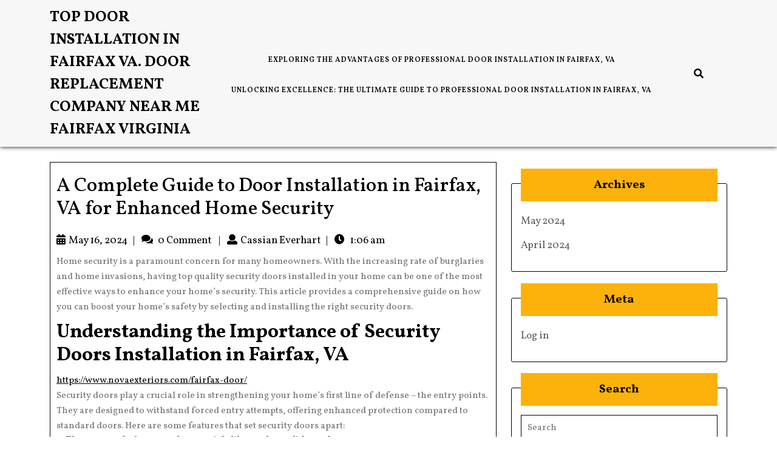

--- FILE ---
content_type: text/html; charset=UTF-8
request_url: https://www.getxhtml.com/
body_size: 25963
content:

<!DOCTYPE html>
<html lang="en-US">
<head>
  <meta charset="UTF-8">
  <meta name="viewport" content="width=device-width">
  <title>Top Door Installation in Fairfax VA. Door Replacement Company Near Me Fairfax Virginia</title>

<!-- The SEO Framework by Sybre Waaijer -->
<meta name="robots" content="max-snippet:-1,max-image-preview:large,max-video-preview:-1" />
<link rel="canonical" href="https://www.getxhtml.com/" />
<meta property="og:type" content="website" />
<meta property="og:locale" content="en_US" />
<meta property="og:site_name" content="Top Door Installation in Fairfax VA. Door Replacement Company Near Me Fairfax Virginia" />
<meta property="og:title" content="Top Door Installation in Fairfax VA. Door Replacement Company Near Me Fairfax Virginia" />
<meta property="og:url" content="https://www.getxhtml.com/" />
<meta name="twitter:card" content="summary_large_image" />
<meta name="twitter:title" content="Top Door Installation in Fairfax VA. Door Replacement Company Near Me Fairfax Virginia" />
<script type="application/ld+json">{"@context":"https://schema.org","@graph":[{"@type":"WebSite","@id":"https://www.getxhtml.com/#/schema/WebSite","url":"https://www.getxhtml.com/","name":"Top Door Installation in Fairfax VA. Door Replacement Company Near Me Fairfax Virginia","inLanguage":"en-US","potentialAction":{"@type":"SearchAction","target":{"@type":"EntryPoint","urlTemplate":"https://www.getxhtml.com/search/{search_term_string}/"},"query-input":"required name=search_term_string"},"publisher":{"@id":"https://www.getxhtml.com/#/schema/Organization"}},{"@type":"WebPage","@id":"https://www.getxhtml.com/","url":"https://www.getxhtml.com/","name":"Top Door Installation in Fairfax VA. Door Replacement Company Near Me Fairfax Virginia","inLanguage":"en-US","isPartOf":{"@id":"https://www.getxhtml.com/#/schema/WebSite"},"breadcrumb":{"@type":"BreadcrumbList","@id":"https://www.getxhtml.com/#/schema/BreadcrumbList","itemListElement":{"@type":"ListItem","position":1,"name":"Top Door Installation in Fairfax VA. Door Replacement Company Near Me Fairfax Virginia"}},"about":{"@id":"https://www.getxhtml.com/#/schema/Organization"}},{"@type":"Organization","@id":"https://www.getxhtml.com/#/schema/Organization","name":"Top Door Installation in Fairfax VA. Door Replacement Company Near Me Fairfax Virginia","url":"https://www.getxhtml.com/"}]}</script>
<!-- / The SEO Framework by Sybre Waaijer | 17.19ms meta | 13.08ms boot -->

<link rel='dns-prefetch' href='//fonts.googleapis.com' />
<link rel="alternate" type="application/rss+xml" title="Top Door Installation in Fairfax VA. Door Replacement Company Near Me Fairfax Virginia &raquo; Feed" href="https://www.getxhtml.com/feed/" />
<style id='wp-img-auto-sizes-contain-inline-css' type='text/css'>
img:is([sizes=auto i],[sizes^="auto," i]){contain-intrinsic-size:3000px 1500px}
/*# sourceURL=wp-img-auto-sizes-contain-inline-css */
</style>

<style id='wp-emoji-styles-inline-css' type='text/css'>

	img.wp-smiley, img.emoji {
		display: inline !important;
		border: none !important;
		box-shadow: none !important;
		height: 1em !important;
		width: 1em !important;
		margin: 0 0.07em !important;
		vertical-align: -0.1em !important;
		background: none !important;
		padding: 0 !important;
	}
/*# sourceURL=wp-emoji-styles-inline-css */
</style>
<link rel='stylesheet' id='wp-block-library-css' href='https://www.getxhtml.com/wp-includes/css/dist/block-library/style.min.css?ver=6.9' type='text/css' media='all' />
<style id='global-styles-inline-css' type='text/css'>
:root{--wp--preset--aspect-ratio--square: 1;--wp--preset--aspect-ratio--4-3: 4/3;--wp--preset--aspect-ratio--3-4: 3/4;--wp--preset--aspect-ratio--3-2: 3/2;--wp--preset--aspect-ratio--2-3: 2/3;--wp--preset--aspect-ratio--16-9: 16/9;--wp--preset--aspect-ratio--9-16: 9/16;--wp--preset--color--black: #000000;--wp--preset--color--cyan-bluish-gray: #abb8c3;--wp--preset--color--white: #ffffff;--wp--preset--color--pale-pink: #f78da7;--wp--preset--color--vivid-red: #cf2e2e;--wp--preset--color--luminous-vivid-orange: #ff6900;--wp--preset--color--luminous-vivid-amber: #fcb900;--wp--preset--color--light-green-cyan: #7bdcb5;--wp--preset--color--vivid-green-cyan: #00d084;--wp--preset--color--pale-cyan-blue: #8ed1fc;--wp--preset--color--vivid-cyan-blue: #0693e3;--wp--preset--color--vivid-purple: #9b51e0;--wp--preset--gradient--vivid-cyan-blue-to-vivid-purple: linear-gradient(135deg,rgb(6,147,227) 0%,rgb(155,81,224) 100%);--wp--preset--gradient--light-green-cyan-to-vivid-green-cyan: linear-gradient(135deg,rgb(122,220,180) 0%,rgb(0,208,130) 100%);--wp--preset--gradient--luminous-vivid-amber-to-luminous-vivid-orange: linear-gradient(135deg,rgb(252,185,0) 0%,rgb(255,105,0) 100%);--wp--preset--gradient--luminous-vivid-orange-to-vivid-red: linear-gradient(135deg,rgb(255,105,0) 0%,rgb(207,46,46) 100%);--wp--preset--gradient--very-light-gray-to-cyan-bluish-gray: linear-gradient(135deg,rgb(238,238,238) 0%,rgb(169,184,195) 100%);--wp--preset--gradient--cool-to-warm-spectrum: linear-gradient(135deg,rgb(74,234,220) 0%,rgb(151,120,209) 20%,rgb(207,42,186) 40%,rgb(238,44,130) 60%,rgb(251,105,98) 80%,rgb(254,248,76) 100%);--wp--preset--gradient--blush-light-purple: linear-gradient(135deg,rgb(255,206,236) 0%,rgb(152,150,240) 100%);--wp--preset--gradient--blush-bordeaux: linear-gradient(135deg,rgb(254,205,165) 0%,rgb(254,45,45) 50%,rgb(107,0,62) 100%);--wp--preset--gradient--luminous-dusk: linear-gradient(135deg,rgb(255,203,112) 0%,rgb(199,81,192) 50%,rgb(65,88,208) 100%);--wp--preset--gradient--pale-ocean: linear-gradient(135deg,rgb(255,245,203) 0%,rgb(182,227,212) 50%,rgb(51,167,181) 100%);--wp--preset--gradient--electric-grass: linear-gradient(135deg,rgb(202,248,128) 0%,rgb(113,206,126) 100%);--wp--preset--gradient--midnight: linear-gradient(135deg,rgb(2,3,129) 0%,rgb(40,116,252) 100%);--wp--preset--font-size--small: 13px;--wp--preset--font-size--medium: 20px;--wp--preset--font-size--large: 36px;--wp--preset--font-size--x-large: 42px;--wp--preset--spacing--20: 0.44rem;--wp--preset--spacing--30: 0.67rem;--wp--preset--spacing--40: 1rem;--wp--preset--spacing--50: 1.5rem;--wp--preset--spacing--60: 2.25rem;--wp--preset--spacing--70: 3.38rem;--wp--preset--spacing--80: 5.06rem;--wp--preset--shadow--natural: 6px 6px 9px rgba(0, 0, 0, 0.2);--wp--preset--shadow--deep: 12px 12px 50px rgba(0, 0, 0, 0.4);--wp--preset--shadow--sharp: 6px 6px 0px rgba(0, 0, 0, 0.2);--wp--preset--shadow--outlined: 6px 6px 0px -3px rgb(255, 255, 255), 6px 6px rgb(0, 0, 0);--wp--preset--shadow--crisp: 6px 6px 0px rgb(0, 0, 0);}:where(.is-layout-flex){gap: 0.5em;}:where(.is-layout-grid){gap: 0.5em;}body .is-layout-flex{display: flex;}.is-layout-flex{flex-wrap: wrap;align-items: center;}.is-layout-flex > :is(*, div){margin: 0;}body .is-layout-grid{display: grid;}.is-layout-grid > :is(*, div){margin: 0;}:where(.wp-block-columns.is-layout-flex){gap: 2em;}:where(.wp-block-columns.is-layout-grid){gap: 2em;}:where(.wp-block-post-template.is-layout-flex){gap: 1.25em;}:where(.wp-block-post-template.is-layout-grid){gap: 1.25em;}.has-black-color{color: var(--wp--preset--color--black) !important;}.has-cyan-bluish-gray-color{color: var(--wp--preset--color--cyan-bluish-gray) !important;}.has-white-color{color: var(--wp--preset--color--white) !important;}.has-pale-pink-color{color: var(--wp--preset--color--pale-pink) !important;}.has-vivid-red-color{color: var(--wp--preset--color--vivid-red) !important;}.has-luminous-vivid-orange-color{color: var(--wp--preset--color--luminous-vivid-orange) !important;}.has-luminous-vivid-amber-color{color: var(--wp--preset--color--luminous-vivid-amber) !important;}.has-light-green-cyan-color{color: var(--wp--preset--color--light-green-cyan) !important;}.has-vivid-green-cyan-color{color: var(--wp--preset--color--vivid-green-cyan) !important;}.has-pale-cyan-blue-color{color: var(--wp--preset--color--pale-cyan-blue) !important;}.has-vivid-cyan-blue-color{color: var(--wp--preset--color--vivid-cyan-blue) !important;}.has-vivid-purple-color{color: var(--wp--preset--color--vivid-purple) !important;}.has-black-background-color{background-color: var(--wp--preset--color--black) !important;}.has-cyan-bluish-gray-background-color{background-color: var(--wp--preset--color--cyan-bluish-gray) !important;}.has-white-background-color{background-color: var(--wp--preset--color--white) !important;}.has-pale-pink-background-color{background-color: var(--wp--preset--color--pale-pink) !important;}.has-vivid-red-background-color{background-color: var(--wp--preset--color--vivid-red) !important;}.has-luminous-vivid-orange-background-color{background-color: var(--wp--preset--color--luminous-vivid-orange) !important;}.has-luminous-vivid-amber-background-color{background-color: var(--wp--preset--color--luminous-vivid-amber) !important;}.has-light-green-cyan-background-color{background-color: var(--wp--preset--color--light-green-cyan) !important;}.has-vivid-green-cyan-background-color{background-color: var(--wp--preset--color--vivid-green-cyan) !important;}.has-pale-cyan-blue-background-color{background-color: var(--wp--preset--color--pale-cyan-blue) !important;}.has-vivid-cyan-blue-background-color{background-color: var(--wp--preset--color--vivid-cyan-blue) !important;}.has-vivid-purple-background-color{background-color: var(--wp--preset--color--vivid-purple) !important;}.has-black-border-color{border-color: var(--wp--preset--color--black) !important;}.has-cyan-bluish-gray-border-color{border-color: var(--wp--preset--color--cyan-bluish-gray) !important;}.has-white-border-color{border-color: var(--wp--preset--color--white) !important;}.has-pale-pink-border-color{border-color: var(--wp--preset--color--pale-pink) !important;}.has-vivid-red-border-color{border-color: var(--wp--preset--color--vivid-red) !important;}.has-luminous-vivid-orange-border-color{border-color: var(--wp--preset--color--luminous-vivid-orange) !important;}.has-luminous-vivid-amber-border-color{border-color: var(--wp--preset--color--luminous-vivid-amber) !important;}.has-light-green-cyan-border-color{border-color: var(--wp--preset--color--light-green-cyan) !important;}.has-vivid-green-cyan-border-color{border-color: var(--wp--preset--color--vivid-green-cyan) !important;}.has-pale-cyan-blue-border-color{border-color: var(--wp--preset--color--pale-cyan-blue) !important;}.has-vivid-cyan-blue-border-color{border-color: var(--wp--preset--color--vivid-cyan-blue) !important;}.has-vivid-purple-border-color{border-color: var(--wp--preset--color--vivid-purple) !important;}.has-vivid-cyan-blue-to-vivid-purple-gradient-background{background: var(--wp--preset--gradient--vivid-cyan-blue-to-vivid-purple) !important;}.has-light-green-cyan-to-vivid-green-cyan-gradient-background{background: var(--wp--preset--gradient--light-green-cyan-to-vivid-green-cyan) !important;}.has-luminous-vivid-amber-to-luminous-vivid-orange-gradient-background{background: var(--wp--preset--gradient--luminous-vivid-amber-to-luminous-vivid-orange) !important;}.has-luminous-vivid-orange-to-vivid-red-gradient-background{background: var(--wp--preset--gradient--luminous-vivid-orange-to-vivid-red) !important;}.has-very-light-gray-to-cyan-bluish-gray-gradient-background{background: var(--wp--preset--gradient--very-light-gray-to-cyan-bluish-gray) !important;}.has-cool-to-warm-spectrum-gradient-background{background: var(--wp--preset--gradient--cool-to-warm-spectrum) !important;}.has-blush-light-purple-gradient-background{background: var(--wp--preset--gradient--blush-light-purple) !important;}.has-blush-bordeaux-gradient-background{background: var(--wp--preset--gradient--blush-bordeaux) !important;}.has-luminous-dusk-gradient-background{background: var(--wp--preset--gradient--luminous-dusk) !important;}.has-pale-ocean-gradient-background{background: var(--wp--preset--gradient--pale-ocean) !important;}.has-electric-grass-gradient-background{background: var(--wp--preset--gradient--electric-grass) !important;}.has-midnight-gradient-background{background: var(--wp--preset--gradient--midnight) !important;}.has-small-font-size{font-size: var(--wp--preset--font-size--small) !important;}.has-medium-font-size{font-size: var(--wp--preset--font-size--medium) !important;}.has-large-font-size{font-size: var(--wp--preset--font-size--large) !important;}.has-x-large-font-size{font-size: var(--wp--preset--font-size--x-large) !important;}
/*# sourceURL=global-styles-inline-css */
</style>

<style id='classic-theme-styles-inline-css' type='text/css'>
/*! This file is auto-generated */
.wp-block-button__link{color:#fff;background-color:#32373c;border-radius:9999px;box-shadow:none;text-decoration:none;padding:calc(.667em + 2px) calc(1.333em + 2px);font-size:1.125em}.wp-block-file__button{background:#32373c;color:#fff;text-decoration:none}
/*# sourceURL=/wp-includes/css/classic-themes.min.css */
</style>
<link rel='stylesheet' id='ts-charity-font-css' href='//fonts.googleapis.com/css?family=ABeeZee%3Aital%400%3B1%7CAbril+Fatfac%7CAcme%7CAllura%7CAmatic+SC%3Awght%40400%3B700%7CAnton%7CArchitects+Daughter%7CArchivo%3Aital%2Cwght%400%2C100%3B0%2C200%3B0%2C300%3B0%2C400%3B0%2C500%3B0%2C600%3B0%2C700%3B0%2C800%3B0%2C900%3B1%2C100%3B1%2C200%3B1%2C300%3B1%2C400%3B1%2C500%3B1%2C600%3B1%2C700%3B1%2C800%3B1%2C900%7CArimo%3Aital%2Cwght%400%2C400%3B0%2C500%3B0%2C600%3B0%2C700%3B1%2C400%3B1%2C500%3B1%2C600%3B1%2C700%7CArsenal%3Aital%2Cwght%400%2C400%3B0%2C700%3B1%2C400%3B1%2C700%7CArvo%3Aital%2Cwght%400%2C400%3B0%2C700%3B1%2C400%3B1%2C700%7CAlegreya%3Aital%2Cwght%400%2C400%3B0%2C500%3B0%2C600%3B0%2C700%3B0%2C800%3B0%2C900%3B1%2C400%3B1%2C500%3B1%2C600%3B1%2C700%3B1%2C800%3B1%2C900%7CAsap%3Aital%2Cwght%400%2C100%3B0%2C200%3B0%2C300%3B0%2C400%3B0%2C500%3B0%2C600%3B0%2C700%3B0%2C800%3B0%2C900%3B1%2C100%3B1%2C200%3B1%2C300%3B1%2C400%3B1%2C500%3B1%2C600%3B1%2C700%3B1%2C800%3B1%2C900%7CAssistant%3Awght%40200%3B300%3B400%3B500%3B600%3B700%3B800%7CAlfa+Slab+One%7CAveria+Serif+Libre%3Aital%2Cwght%400%2C300%3B0%2C400%3B0%2C700%3B1%2C300%3B1%2C400%3B1%2C700%7CBangers%7CBoogaloo%7CBad+Script%7CBarlow%3Aital%2Cwght%400%2C100%3B0%2C200%3B0%2C300%3B0%2C400%3B0%2C500%3B0%2C600%3B0%2C700%3B0%2C800%3B0%2C900%3B1%2C100%3B1%2C200%3B1%2C300%3B1%2C400%3B1%2C500%3B1%2C600%3B1%2C700%3B1%2C800%3B1%2C900%7CBarlow+Condensed%3Aital%2Cwght%400%2C100%3B0%2C200%3B0%2C300%3B0%2C400%3B0%2C500%3B0%2C600%3B0%2C700%3B0%2C800%3B0%2C900%3B1%2C100%3B1%2C200%3B1%2C300%3B1%2C400%3B1%2C500%3B1%2C600%3B1%2C700%3B1%2C800%3B1%2C900%7CBerkshire+Swash%7CBitter%3Aital%2Cwght%400%2C100%3B0%2C200%3B0%2C300%3B0%2C400%3B0%2C500%3B0%2C600%3B0%2C700%3B0%2C800%3B0%2C900%3B1%2C100%3B1%2C200%3B1%2C300%3B1%2C400%3B1%2C500%3B1%2C600%3B1%2C700%3B1%2C800%3B1%2C900%7CBree+Serif%7CBenchNine%3Awght%40300%3B400%3B700%7CCabin%3Aital%2Cwght%400%2C400%3B0%2C500%3B0%2C600%3B0%2C700%3B1%2C400%3B1%2C500%3B1%2C600%3B1%2C700%7CCardo%3Aital%2Cwght%400%2C400%3B0%2C700%3B1%2C400%7CCourgette%7CCaveat%3Awght%40400%3B500%3B600%3B700%7CCaveat+Brush%7CCherry+Swash%3Awght%40400%3B700%7CCormorant+Garamond%3Aital%2Cwght%400%2C300%3B0%2C400%3B0%2C500%3B0%2C600%3B0%2C700%3B1%2C300%3B1%2C400%3B1%2C500%3B1%2C600%3B1%2C700%7CCrimson+Text%3Aital%2Cwght%400%2C400%3B0%2C600%3B0%2C700%3B1%2C400%3B1%2C600%3B1%2C700%7CCuprum%3Aital%2Cwght%400%2C400%3B0%2C500%3B0%2C600%3B0%2C700%3B1%2C400%3B1%2C500%3B1%2C600%3B1%2C700%7CCookie%7CComing+Soon%7CCharm%3Awght%40400%3B700%7CChewy%7CDays+One%7CDM+Serif+Display%3Aital%400%3B1%7CDosis%3Awght%40200%3B300%3B400%3B500%3B600%3B700%3B800%7CEB+Garamond%3Aital%2Cwght%400%2C400%3B0%2C500%3B0%2C600%3B0%2C700%3B0%2C800%3B1%2C400%3B1%2C500%3B1%2C600%3B1%2C700%3B1%2C800%7CEconomica%3Aital%2Cwght%400%2C400%3B0%2C700%3B1%2C400%3B1%2C700%7CEpilogue%3Aital%2Cwght%400%2C100%3B0%2C200%3B0%2C300%3B0%2C400%3B0%2C500%3B0%2C600%3B0%2C700%3B0%2C800%3B0%2C900%3B1%2C100%3B1%2C200%3B1%2C300%3B1%2C400%3B1%2C500%3B1%2C600%3B1%2C700%3B1%2C800%3B1%2C900%7CExo+2%3Aital%2Cwght%400%2C100%3B0%2C200%3B0%2C300%3B0%2C400%3B0%2C500%3B0%2C600%3B0%2C700%3B0%2C800%3B0%2C900%3B1%2C100%3B1%2C200%3B1%2C300%3B1%2C400%3B1%2C500%3B1%2C600%3B1%2C700%3B1%2C800%3B1%2C900%7CFamiljen+Grotesk%3Aital%2Cwght%400%2C400%3B0%2C500%3B0%2C600%3B0%2C700%3B1%2C400%3B1%2C500%3B1%2C600%3B1%2C700%7CFira+Sans%3Aital%2Cwght%400%2C100%3B0%2C200%3B0%2C300%3B0%2C400%3B0%2C500%3B0%2C600%3B0%2C700%3B0%2C800%3B0%2C900%3B1%2C100%3B1%2C200%3B1%2C300%3B1%2C400%3B1%2C500%3B1%2C600%3B1%2C700%3B1%2C800%3B1%2C900%7CFredoka+One%7CFjalla+One%7CFrancois+One%7CFrank+Ruhl+Libre%3Awght%40300%3B400%3B500%3B700%3B900%7CGabriela%7CGloria+Hallelujah%7CGreat+Vibes%7CHandlee%7CHammersmith+One%7CHeebo%3Awght%40100%3B200%3B300%3B400%3B500%3B600%3B700%3B800%3B900%7CHind%3Awght%40300%3B400%3B500%3B600%3B700%7CInconsolata%3Awght%40200%3B300%3B400%3B500%3B600%3B700%3B800%3B900%7CIndie+Flower%7CIM+Fell+English+SC%7CJulius+Sans+One%7CJomhuria%7CJosefin+Slab%3Aital%2Cwght%400%2C100%3B0%2C200%3B0%2C300%3B0%2C400%3B0%2C500%3B0%2C600%3B0%2C700%3B1%2C100%3B1%2C200%3B1%2C300%3B1%2C400%3B1%2C500%3B1%2C600%3B1%2C700%7CJosefin+Sans%3Aital%2Cwght%400%2C100%3B0%2C200%3B0%2C300%3B0%2C400%3B0%2C500%3B0%2C600%3B0%2C700%3B1%2C100%3B1%2C200%3B1%2C300%3B1%2C400%3B1%2C500%3B1%2C600%3B1%2C700%7CJost%3Aital%2Cwght%400%2C100%3B0%2C200%3B0%2C300%3B0%2C400%3B0%2C500%3B0%2C600%3B0%2C700%3B0%2C800%3B0%2C900%3B1%2C100%3B1%2C200%3B1%2C300%3B1%2C400%3B1%2C500%3B1%2C600%3B1%2C700%3B1%2C800%3B1%2C900%7CKaisei+HarunoUmi%3Awght%40400%3B500%3B700%7CKanit%3Aital%2Cwght%400%2C100%3B0%2C200%3B0%2C300%3B0%2C400%3B0%2C500%3B0%2C600%3B0%2C700%3B0%2C800%3B0%2C900%3B1%2C100%3B1%2C200%3B1%2C300%3B1%2C400%3B1%2C500%3B1%2C600%3B1%2C700%3B1%2C800%3B1%2C900%7CKaushan+Script%7CKrub%3Aital%2Cwght%400%2C200%3B0%2C300%3B0%2C400%3B0%2C500%3B0%2C600%3B0%2C700%3B1%2C200%3B1%2C300%3B1%2C400%3B1%2C500%3B1%2C600%3B1%2C700%7CLato%3Aital%2Cwght%400%2C100%3B0%2C300%3B0%2C400%3B0%2C700%3B0%2C900%3B1%2C100%3B1%2C300%3B1%2C400%3B1%2C700%3B1%2C900%7CLora%3Aital%2Cwght%400%2C400%3B0%2C500%3B0%2C600%3B0%2C700%3B1%2C400%3B1%2C500%3B1%2C600%3B1%2C700%7CLibre+Baskerville%3Aital%2Cwght%400%2C400%3B0%2C700%3B1%2C400%7CLobster%7CLobster+Two%3Aital%2Cwght%400%2C400%3B0%2C700%3B1%2C400%3B1%2C700%7CMerriweather%3Aital%2Cwght%400%2C300%3B0%2C400%3B0%2C700%3B0%2C900%3B1%2C300%3B1%2C400%3B1%2C700%3B1%2C900%7CMonda%3Awght%40400%3B700%7CMontserrat%3Aital%2Cwght%400%2C100%3B0%2C200%3B0%2C300%3B0%2C400%3B0%2C500%3B0%2C600%3B0%2C700%3B0%2C800%3B0%2C900%3B1%2C100%3B1%2C200%3B1%2C300%3B1%2C400%3B1%2C500%3B1%2C600%3B1%2C700%3B1%2C800%3B1%2C900%7CMulish%3Aital%2Cwght%400%2C200%3B0%2C300%3B0%2C400%3B0%2C500%3B0%2C600%3B0%2C700%3B0%2C800%3B0%2C900%3B1%2C200%3B1%2C300%3B1%2C400%3B1%2C500%3B1%2C600%3B1%2C700%3B1%2C800%3B1%2C900%7CMarck+Script%7CMarcellus%7CMerienda+One%7CMonda%3Awght%40400%3B700%7CNoto+Serif%3Aital%2Cwght%400%2C400%3B0%2C700%3B1%2C400%3B1%2C700%7CNunito+Sans%3Aital%2Cwght%400%2C200%3B0%2C300%3B0%2C400%3B0%2C600%3B0%2C700%3B0%2C800%3B0%2C900%3B1%2C200%3B1%2C300%3B1%2C400%3B1%2C600%3B1%2C700%3B1%2C800%3B1%2C900%7COpen+Sans%3Aital%2Cwght%400%2C300%3B0%2C400%3B0%2C500%3B0%2C600%3B0%2C700%3B0%2C800%3B1%2C300%3B1%2C400%3B1%2C500%3B1%2C600%3B1%2C700%3B1%2C800%7COverpass%3Aital%2Cwght%400%2C100%3B0%2C200%3B0%2C300%3B0%2C400%3B0%2C500%3B0%2C600%3B0%2C700%3B0%2C800%3B0%2C900%3B1%2C100%3B1%2C200%3B1%2C300%3B1%2C400%3B1%2C500%3B1%2C600%3B1%2C700%3B1%2C800%3B1%2C900%7COverpass+Mono%3Awght%40300%3B400%3B500%3B600%3B700%7COxygen%3Awght%40300%3B400%3B700%7COswald%3Awght%40200%3B300%3B400%3B500%3B600%3B700%7COrbitron%3Awght%40400%3B500%3B600%3B700%3B800%3B900%7CPatua+One%7CPacifico%7CPadauk%3Awght%40400%3B700%7CPlayball%7CPlayfair+Display%3Aital%2Cwght%400%2C400%3B0%2C500%3B0%2C600%3B0%2C700%3B0%2C800%3B0%2C900%3B1%2C400%3B1%2C500%3B1%2C600%3B1%2C700%3B1%2C800%3B1%2C900%7CPrompt%3Aital%2Cwght%400%2C100%3B0%2C200%3B0%2C300%3B0%2C400%3B0%2C500%3B0%2C600%3B0%2C700%3B0%2C800%3B0%2C900%3B1%2C100%3B1%2C200%3B1%2C300%3B1%2C400%3B1%2C500%3B1%2C600%3B1%2C700%3B1%2C800%3B1%2C900%7CPT+Sans%3Aital%2Cwght%400%2C400%3B0%2C700%3B1%2C400%3B1%2C700%7CPT+Serif%3Aital%2Cwght%400%2C400%3B0%2C700%3B1%2C400%3B1%2C700%7CPhilosopher%3Aital%2Cwght%400%2C400%3B0%2C700%3B1%2C400%3B1%2C700%7CPermanent+Marker%7CPoiret+One%7CPoppins%3Aital%2Cwght%400%2C100%3B0%2C200%3B0%2C300%3B0%2C400%3B0%2C500%3B0%2C600%3B0%2C700%3B0%2C800%3B0%2C900%3B1%2C100%3B1%2C200%3B1%2C300%3B1%2C400%3B1%2C500%3B1%2C600%3B1%2C700%3B1%2C800%3B1%2C900%7CPrata%7CQuicksand%3Awght%40300%3B400%3B500%3B600%3B700%7CQuattrocento+Sans%3Aital%2Cwght%400%2C400%3B0%2C700%3B1%2C400%3B1%2C700%7CRaleway%3Aital%2Cwght%400%2C100%3B0%2C200%3B0%2C300%3B0%2C400%3B0%2C500%3B0%2C600%3B0%2C700%3B0%2C800%3B0%2C900%3B1%2C100%3B1%2C200%3B1%2C300%3B1%2C400%3B1%2C500%3B1%2C600%3B1%2C700%3B1%2C800%3B1%2C900%7CRubik%3Aital%2Cwght%400%2C300%3B0%2C400%3B0%2C500%3B0%2C600%3B0%2C700%3B0%2C800%3B0%2C900%3B1%2C300%3B1%2C400%3B1%2C500%3B1%2C600%3B1%2C700%3B1%2C800%3B1%2C900%7CRoboto+Condensed%3Aital%2Cwght%400%2C300%3B0%2C400%3B0%2C700%3B1%2C300%3B1%2C400%3B1%2C700%7CRokkitt%3Awght%40100%3B200%3B300%3B400%3B500%3B600%3B700%3B800%3B900%7CRopa+Sans%3Aital%400%3B1%7CRusso+One%7CRighteous%7CSaira%3Aital%2Cwght%400%2C100%3B0%2C200%3B0%2C300%3B0%2C400%3B0%2C500%3B0%2C600%3B0%2C700%3B0%2C800%3B0%2C900%3B1%2C100%3B1%2C200%3B1%2C300%3B1%2C400%3B1%2C500%3B1%2C600%3B1%2C700%3B1%2C800%3B1%2C900%7CSatisfy%7CSen%3Awght%40400%3B700%3B800%7CSlabo+13px%7CSlabo+27px%7CSource+Sans+Pro%3Aital%2Cwght%400%2C200%3B0%2C300%3B0%2C400%3B0%2C600%3B0%2C700%3B0%2C900%3B1%2C200%3B1%2C300%3B1%2C400%3B1%2C600%3B1%2C700%3B1%2C900%7CShadows+Into+Light+Two%7CShadows+Into+Light%7CSacramento%7CSail%7CShrikhand%7CLeague+Spartan%3Awght%40100%3B200%3B300%3B400%3B500%3B600%3B700%3B800%3B900%7CStaatliches%7CStylish%7CTangerine%3Awght%40400%3B700%7CTitillium+Web%3Aital%2Cwght%400%2C200%3B0%2C300%3B0%2C400%3B0%2C600%3B0%2C700%3B0%2C900%3B1%2C200%3B1%2C300%3B1%2C400%3B1%2C600%3B1%2C700%7CTrirong%3Aital%2Cwght%400%2C100%3B0%2C200%3B0%2C300%3B0%2C400%3B0%2C500%3B0%2C600%3B0%2C700%3B0%2C800%3B0%2C900%3B1%2C100%3B1%2C200%3B1%2C300%3B1%2C400%3B1%2C500%3B1%2C600%3B1%2C700%3B1%2C800%3B1%2C900%7CUbuntu%3Aital%2Cwght%400%2C300%3B0%2C400%3B0%2C500%3B0%2C700%3B1%2C300%3B1%2C400%3B1%2C500%3B1%2C700%7CUnica+One%7CVT323%7CVarela+Round%7CVampiro+One%7CVollkorn%3Aital%2Cwght%400%2C400%3B0%2C500%3B0%2C600%3B0%2C700%3B0%2C800%3B0%2C900%3B1%2C400%3B1%2C500%3B1%2C600%3B1%2C700%3B1%2C800%3B1%2C900%7CVolkhov%3Aital%2Cwght%400%2C400%3B0%2C700%3B1%2C400%3B1%2C700%7CWork+Sans%3Aital%2Cwght%400%2C100%3B0%2C200%3B0%2C300%3B0%2C400%3B0%2C500%3B0%2C600%3B0%2C700%3B0%2C800%3B0%2C900%3B1%2C100%3B1%2C200%3B1%2C300%3B1%2C400%3B1%2C500%3B1%2C600%3B1%2C700%3B1%2C800%3B1%2C900%7CYanone+Kaffeesatz%3Awght%40200%3B300%3B400%3B500%3B600%3B700%7CZCOOL+XiaoWei&#038;ver=6.9' type='text/css' media='all' />
<link rel='stylesheet' id='ts-charity-block-style-css' href='https://www.getxhtml.com/wp-content/themes/ts-charity/css/blocks.css?ver=6.9' type='text/css' media='all' />
<link rel='stylesheet' id='bootstrap-css-css' href='https://www.getxhtml.com/wp-content/themes/ts-charity/css/bootstrap.css?ver=6.9' type='text/css' media='all' />
<link rel='stylesheet' id='ts-charity-basic-style-css' href='https://www.getxhtml.com/wp-content/themes/ts-charity/style.css?ver=6.9' type='text/css' media='all' />
<style id='ts-charity-basic-style-inline-css' type='text/css'>

			p,span{
			    color:!important;
			    font-family: ;
			    font-size: ;
			}
			a{
			    color:!important;
			    font-family: ;
			}
			li{
			    color:!important;
			    font-family: ;
			}
			h1{
			    color:!important;
			    font-family: !important;
			    font-size: !important;
			}
			h2{
			    color:!important;
			    font-family: !important;
			    font-size: !important;
			}
			h3{
			    color:!important;
			    font-family: !important;
			    font-size: !important;
			}
			h4{
			    color:!important;
			    font-family: !important;
			    font-size: !important;
			}
			h5{
			    color:!important;
			    font-family: !important;
			    font-size: !important;
			}
			h6{
			    color:!important;
			    font-family: !important;
			    font-size: !important;
			}
			
a.button, .topbar, #footer input[type="submit"],  #slider .carousel-caption .more-btn a, #slider .carousel-caption .more-btn, #sidebar h3, #sidebar input[type="submit"], #sidebar .tagcloud a:hover, .pagination a:hover, .pagination .current,.woocommerce button.button, .woocommerce button.button.alt, .woocommerce a.button,.woocommerce a.button.alt, .footer-bor-two, #footer .tagcloud a:hover, .content-bttn .second-border a, .content-bttn .second-border, .content-bttn .second-border:hover,#menu-sidebar input[type="submit"],.tags p a:hover,.meta-nav:hover,#comments a.comment-reply-link, #footer form.woocommerce-product-search button, #sidebar form.woocommerce-product-search button,.woocommerce #respond input#submit, .woocommerce a.button, .woocommerce button.button, .woocommerce input.button, .woocommerce #respond input#submit.alt, .woocommerce a.button.alt, .woocommerce button.button.alt, .woocommerce input.button.alt, .woocommerce .widget_price_filter .ui-slider .ui-slider-range, .woocommerce .widget_price_filter .ui-slider .ui-slider-handle, #footer .woocommerce a.button:hover, .post-categories li a, .woocommerce nav.woocommerce-pagination ul li span.current, .woocommerce nav.woocommerce-pagination ul li a:hover, .wp-block-button__link, #sidebar .widget_block h2, #sidebar #block-2 button[type="submit"], .page-links .post-page-numbers.current, .page-links a:hover, #sidebar .widget_block.widget_tag_cloud a:hover, .page-box-single .wp-block-tag-cloud a:hover, #footer .widget_block.widget_tag_cloud a:hover{background-color: ;}input[type="submit"], .social-media i:hover, .woocommerce-message::before, .woocommerce #respond input#submit .woocommerce input.button,.woocommerce #respond input#submit.alt,  .woocommerce input.button.alt, .causes-box:hover h4,.causes-box:hover i,.our-services .page-box:hover h4 a, #slider .inner_carousel h2 a, h1.entry-title, #footer li a:hover,#slider .inner_carousel h1 a,.primary-navigation a:focus,.metabox a:hover,.tags i,#sidebar ul li a:hover, .causes-box:hover h3 a, .causes-box:hover h3, .causes-box:hover i, .our-services .page-box:hover h3 a, .primary-navigation ul li a:focus{color: ;}.primary-navigation ul ul{border-top-color: !important;}.search-box span, #footer input[type="search"], .footer-bor-two,.primary-navigation ul ul,.tags p a:hover, #footer form.woocommerce-product-search button, #sidebar form.woocommerce-product-search button, #sidebar .widget_block.widget_tag_cloud a:hover, .page-box-single .wp-block-tag-cloud a:hover, #footer .widget_block.widget_tag_cloud a:hover, #sidebar .tagcloud a:hover, #footer .tagcloud a:hover{border-color: ;}nav.woocommerce-MyAccount-navigation ul li, .blogbutton-small:hover,  #comments input[type="submit"].submit, .bradcrumbs a, .bradcrumbs span{background-color: !important;}td.product-name a, a.shipping-calculator-button, .woocommerce-info a:hover, .woocommerce-privacy-policy-text a{color:  !important;}@media screen and (max-width:1000px) {}body{max-width: 100%;}#slider .carousel-caption, #slider .inner_carousel, #slider .inner_carousel h1, #slider .inner_carousel p,#slider .carousel-caption .more-btn{text-align:left; left:15%; right:45%;}#slider img{opacity:0.6}.content-bttn .second-border a, #slider .carousel-caption .more-btn a, #comments .form-submit input[type="submit"]{padding-top: px !important; padding-bottom: px !important; padding-left: px !important; padding-right: px !important; display:inline-block;}.content-bttn .second-border a, .content-bttn .second-border, #slider .carousel-caption .more-btn a,#slider .carousel-caption .more-btn, #comments .form-submit input[type="submit"]{border-radius: px;}@media screen and (max-width:575px) {.fixed-header{position:static;} }@media screen and (max-width:575px) {#slider{display:none;} }@media screen and (max-width:575px) {#scroll-top{visibility: visible !important;} }@media screen and (max-width:575px) {#sidebar{display:block;} }@media screen and (max-width:575px) {#loader-wrapper{display:block;} }.page-box-single{background-color: transparent;}.woocommerce #respond input#submit, .woocommerce a.button, .woocommerce button.button, .woocommerce input.button, .woocommerce #respond input#submit.alt, .woocommerce a.button.alt, .woocommerce button.button.alt, .woocommerce input.button.alt, .woocommerce input.button.alt, .woocommerce button.button:disabled, .woocommerce button.button:disabled[disabled]{padding-top: 14.5px; padding-bottom: 14.5px;}.woocommerce #respond input#submit, .woocommerce a.button, .woocommerce button.button, .woocommerce input.button, .woocommerce #respond input#submit.alt, .woocommerce a.button.alt, .woocommerce button.button.alt, .woocommerce input.button.alt, .woocommerce input.button.alt, .woocommerce button.button:disabled, .woocommerce button.button:disabled[disabled]{padding-left: 14.5px; padding-right: 14.5px;}.woocommerce #respond input#submit, .woocommerce a.button, .woocommerce button.button, .woocommerce input.button, .woocommerce #respond input#submit.alt, .woocommerce a.button.alt, .woocommerce button.button.alt, .woocommerce input.button.alt, .woocommerce input.button.alt, .woocommerce button.button:disabled, .woocommerce button.button:disabled[disabled]{border-radius: 0px;}.woocommerce ul.products li.product, .woocommerce-page ul.products li.product{padding-top: 10px !important; padding-bottom: 10px !important;}.woocommerce ul.products li.product, .woocommerce-page ul.products li.product{padding-left: 10px !important; padding-right: 10px !important;}.woocommerce ul.products li.product, .woocommerce-page ul.products li.product{border-radius: 0px;}.woocommerce ul.products li.product, .woocommerce-page ul.products li.product{box-shadow: 0px 0px 0px #eee;}.copyright p{font-size: 16px !important;}.footer-bor-two{padding-top: 15px; padding-bottom: 15px;}#footer{background-color: ;}#scroll-top{background-color: ;border-color: ;}#scroll-top:hover{background-color: ;border-color: ;}#scroll-top .fas{font-size: 22px;}#slider img{height: px;}.page-box .new-text .content-bttn a{font-size: px;}.page-box .new-text .content-bttn a{font-weight: ;}.page-box .new-text .content-bttn a{text-transform: uppercase;}.our-services .page-box{border: solid 1px #000; margin:25px 0;}#slider .carousel-caption .more-btn, #slider .carousel-caption .more-btn a{background-color: ;}#slider{background-color: 1;}#header .logo h1, .logo p.site-title a{font-size: 25px;}#header .logo p{font-size: 12px;}.woocommerce span.onsale {border-radius: 50%;}.woocommerce ul.products li.product .onsale{ left:auto; right:0;}.woocommerce span.onsale{font-size: 14px;}.woocommerce ul.products li.product .onsale{padding-top: px; padding-bottom: px !important;}.woocommerce ul.products li.product .onsale{padding-left: px; padding-right: px;}#loader-wrapper .loader-section, #loader-wrapper{background-color: ;} .bradcrumbs a, .bradcrumbs span{color: ;} .bradcrumbs a, .bradcrumbs span{background-color: ;} .fixed-header{padding: 0px;}.our-services img{border-radius: 0px;}.our-services img{box-shadow: 0px 0px 0px #ccc;}.page-box .entry-content p:nth-of-type(1)::first-letter {display: none;}#slider .carousel-caption, #slider .inner_carousel, #slider .inner_carousel h1, #slider .inner_carousel p, #slider .know-btn{top: %; bottom: %;left: %;right: %;}@media screen and (min-width:1000px) {.topbar{padding-top: px; padding-bottom: px;} }.primary-navigation a{text-transform: uppercase;}.primary-navigation a, .primary-navigation ul ul a, .sf-arrows .sf-with-ul:after, #menu-sidebar .primary-navigation a{font-size: 12px;}.primary-navigation a{font-weight: ;}.primary-navigation ul li{padding: px;}.primary-navigation ul li a{color: ;} .primary-navigation ul li a:hover {color: ;} .primary-navigation ul.sub-menu li a {color: ;} .primary-navigation ul.sub-menu li a:hover {color: ;} .logo p {color:  !important;}.site-title a{color:  !important;}.logo{padding-top: px; padding-bottom: px;}.logo{padding-left: px; padding-right: px;}.logo{margin-top: px; margin-bottom: px;}.logo{margin-left: px; margin-right: px;}.toggle-menu i {background-color:}.page-box-single .feature-box img{border-radius: 0px;}.page-box-single .feature-box img{box-shadow: 0px 0px 0px #ccc;}#comments textarea{ width:100%;}
/*# sourceURL=ts-charity-basic-style-inline-css */
</style>
<link rel='stylesheet' id='ts-charity-effect-css-css' href='https://www.getxhtml.com/wp-content/themes/ts-charity/css/effect.css?ver=6.9' type='text/css' media='all' />
<link rel='stylesheet' id='ts-charity-block-pattern-frontend-css' href='https://www.getxhtml.com/wp-content/themes/ts-charity/theme-block-pattern/css/block-pattern-frontend.css?ver=6.9' type='text/css' media='all' />
<link rel='stylesheet' id='font-awesome-css-css' href='https://www.getxhtml.com/wp-content/themes/ts-charity/css/fontawesome-all.css?ver=6.9' type='text/css' media='all' />
<script type="text/javascript" src="https://www.getxhtml.com/wp-includes/js/jquery/jquery.min.js?ver=3.7.1" id="jquery-core-js"></script>
<script type="text/javascript" src="https://www.getxhtml.com/wp-includes/js/jquery/jquery-migrate.min.js?ver=3.4.1" id="jquery-migrate-js"></script>
<script type="text/javascript" src="https://www.getxhtml.com/wp-content/themes/ts-charity/js/custom.js?ver=6.9" id="ts-charity-customscripts-js"></script>
<script type="text/javascript" src="https://www.getxhtml.com/wp-content/themes/ts-charity/js/bootstrap.js?ver=6.9" id="bootstrap-js-js"></script>
<link rel="https://api.w.org/" href="https://www.getxhtml.com/wp-json/" /><link rel="EditURI" type="application/rsd+xml" title="RSD" href="https://www.getxhtml.com/xmlrpc.php?rsd" />
		<style type="text/css" id="wp-custom-css">
			.footer-bor-two{display:none}		</style>
		</head>
<body class="home blog wp-embed-responsive wp-theme-ts-charity">
    <header role="banner">
  <!-- preloader -->
      <!-- preloader end -->
    <a class="screen-reader-text skip-link" href="#maincontent">Skip to content</a>
        <div >
    <div id="header" class="close-sticky " data-spy="affix" data-offset-top="150">
      <div class="container">
        <div class="row">
          <div class="logo col-lg-3 col-md-9 col-9 align-self-center">
                                                                                    <h1 class="site-title text-uppercase"><a href="https://www.getxhtml.com/" rel="home">Top Door Installation in Fairfax VA. Door Replacement Company Near Me Fairfax Virginia</a></h1>
                                                                </div>
          <div class="col-lg-8 col-md-3 col-3 align-self-center">
            <div class="toggle-menu responsive-menu">
              <button class="mobiletoggle"><i class="fas fa-bars"></i><span class="screen-reader-text">Open Menu</span></button>
            </div>
            <div id="menu-sidebar" class="nav sidebar text-center align-self-center">
              <nav id="primary-site-navigation" class="primary-navigation" role="navigation" aria-label="Top Menu">
                <div class="main-menu-navigation clearfix"><ul>
<li class="page_item page-item-13"><a href="https://www.getxhtml.com/exploring-the-advantages-of-professional-door-installation-in-fairfax-va/">Exploring the Advantages of Professional Door Installation in Fairfax, VA</a></li>
<li class="page_item page-item-12"><a href="https://www.getxhtml.com/unlocking-excellence-the-ultimate-guide-to-professional-door-installation-in-fairfax-va/">Unlocking Excellence: The Ultimate Guide to Professional Door Installation in Fairfax, VA</a></li>
</ul></div>
                <div id="contact-info">
                  <div class="contact">
                    <div class="call">
                                          </div>
                    <div class="time">
                                          </div>
                    <div class="email">
                                          </div>
                  </div>      
                  <div class="social-media">
                                                             
                                                                              </div>
                                      
<form role="search" method="get" class="search-form" action="https://www.getxhtml.com/">
	<label>
		<span class="screen-reader-text">Search for:</span>
		<input type="search" class="search-field" placeholder="Search" value="" name="s">
	</label>
	<input type="submit" class="search-submit" value="Search">
</form>                                  </div>
                <a href="javascript:void(0)" class="closebtn responsive-menu"><i class="far fa-times-circle"></i><span class="screen-reader-text">Close Menu</span></a>
              </nav>
            </div>
          </div>
                      <div class="col-lg-1 col-md-1 col-6 align-self-center">
              <div class="search-box align-self-center">
                <button type="button" class="search-open"><i class="fas fa-search m-2 p-2"></i></button>
              </div>
            </div>
                  </div>
        <div class="search-outer">
          <div class="serach_inner w-100 h-100">
            
<form role="search" method="get" class="search-form" action="https://www.getxhtml.com/">
	<label>
		<span class="screen-reader-text">Search for:</span>
		<input type="search" class="search-field" placeholder="Search" value="" name="s">
	</label>
	<input type="submit" class="search-submit" value="Search">
</form>          </div>
          <button type="button" class="search-close">X</span></button>
        </div>
      </div>
      <div class="clearfix"></div>
    </div>
  </header>
<main id="maincontent" role="main" class="our-services">
  <div class="innerlightbox">
	  <div class="container">
              <div class="row">
          <div class="col-lg-8 col-md-8">
             
<article class="page-box">
      <div class="box-img">
          </div>
      <div class="new-text">
      <h2 class="section-title"><a href="https://www.getxhtml.com/a-complete-guide-to-door-installation-in-fairfax-va-for-enhanced-home-security/">A Complete Guide to Door Installation in Fairfax, VA for Enhanced Home Security<span class="screen-reader-text">A Complete Guide to Door Installation in Fairfax, VA for Enhanced Home Security</span></a></h2>
              <div class="metabox">
                      <span class="entry-date"><i class="fas fa-calendar-alt"></i><a href="https://www.getxhtml.com/2024/05/16/">May 16, 2024<span class="screen-reader-text">May 16, 2024</span></a></span><span class="mx-2">|</span>
                                <span class="entry-comments"><i class="fas fa-comments"></i> 0 Comment </span><span class="mx-2">|</span>
                                <span class="entry-author"><i class="fas fa-user"></i><a href="https://www.getxhtml.com/author/mm2wbcbc4pau/">Cassian Everhart<span class="screen-reader-text">Cassian Everhart</span></a></span><span class="mx-2">|</span>
                                <span class="entry-time"><i class="fas fa-clock"></i> 1:06 am</span>
                  </div>
                    <div class="entry-content"><p><span style="font-weight: 400;">Home security is a paramount concern for many homeowners. With the increasing rate of burglaries and home invasions, having top quality security doors installed in your home can be one of the most effective ways to enhance your home&#8217;s security. This article provides a comprehensive guide on how you can boost your home&#8217;s safety by selecting and installing the right security doors.</span></p>
<h2><b>Understanding the Importance of Security Doors Installation in Fairfax, VA<br />
</b></h2>
<p><a href="https://www.novaexteriors.com/fairfax-door/">https://www.novaexteriors.com/fairfax-door/</a></p>
<p><span style="font-weight: 400;">Security doors play a crucial role in strengthening your home&#8217;s first line of defense &#8211; the entry points. They are designed to withstand forced entry attempts, offering enhanced protection compared to standard doors. Here are some features that set security doors apart:</span></p>
<ul>
<li style="font-weight: 400;" aria-level="1"><span style="font-weight: 400;">They are made from sturdy materials like steel or solid wood.</span></li>
<li style="font-weight: 400;" aria-level="1"><span style="font-weight: 400;">These doors often have reinforced frames for added strength.</span></li>
<li style="font-weight: 400;" aria-level="1"><span style="font-weight: 400;">Most high-quality security doors have complex lock mechanisms, making them harder to pick or break.</span></li>
</ul>
<h2><b>Choosing the Right Security Door</b></h2>
<p><span style="font-weight: 400;">The market offers a wide variety of security doors with different features and designs. When choosing one for your home, consider these factors:</span></p>
<ul>
<li style="font-weight: 400;" aria-level="1"><b>Material</b><span style="font-weight: 400;">: Steel and solid wood are commonly used due to their durability.</span></li>
<li style="font-weight: 400;" aria-level="1"><b>Design</b><span style="font-weight: 400;">: Choose a design that matches your house&#8217;s aesthetic but doesn&#8217;t compromise on safety.</span></li>
<li style="font-weight: 400;" aria-level="1"><b>Lock Mechanism</b><span style="font-weight: 400;">: Opt for complex lock mechanisms that offer improved security.</span></li>
</ul>
<h2><b>Installing Your Security Door</b></h2>
<p><span style="font-weight: 400;">Proper installation is key to ensuring that your security door serves its purpose. You may choose to do it yourself if you&#8217;re handy or hire a professional installer for guaranteed results.</span></p>
<p><span style="font-weight: 400;">Here are basic steps involved in installing a security door:</span></p>
<ol>
<li style="font-weight: 400;" aria-level="1"><b>Measurements</b><span style="font-weight: 400;">: Take accurate measurements of your doorway before purchasing a door.</span></li>
<li style="font-weight: 400;" aria-level="1"><b>Preparation</b><span style="font-weight: 400;">: Remove the existing door if there is one and prepare the doorway for installation.</span></li>
<li style="font-weight: 400;" aria-level="1"><b>Installation</b><span style="font-weight: 400;">: Install the new door as per instructions provided by manufacturer ensuring it fits snugly into its frame.</span></li>
<li style="font-weight: 400;" aria-level="1"><b>Lock Installation</b><span style="font-weight: 400;">: Install the lock mechanism and ensure it&#8217;s working correctly.</span></li>
<li style="font-weight: 400;" aria-level="1"><b>Final Checks</b><span style="font-weight: 400;">: Inspect the door and its lock to ensure they are functioning as expected.</span></li>
</ol>
<h2><b>Maintaining Your Security Door</b></h2>
<p><span style="font-weight: 400;">Once you&#8217;ve installed your security door, it&#8217;s crucial to maintain it to keep it in top shape. Regularly inspect the door for any signs of wear and tear, rust or damage. Also, check the lock&#8217;s functionality from time to time.</span></p>
<p><span style="font-weight: 400;">Selecting a high-quality security door and installing it properly can significantly enhance your home&#8217;s security. While this guide offers a basic overview of how to proceed, remember that each home is unique, and therefore additional steps or considerations may be required based on your specific circumstances.</span></p>
<p>&nbsp;</p>
<p><span style="font-weight: 400;">Night locks provide an additional layer of security to your home, making it difficult for potential intruders to gain access. The installation process is relatively straightforward and can typically be done with standard household tools.</span></p>
<p><span style="font-weight: 400;">Here are the steps you should follow for a successful night lock installation:</span></p>
<p><b>Step 1: Selecting the Right Night Lock</b></p>
<p><span style="font-weight: 400;">Before beginning the installation, you need to select the right type of night lock that suits your door and meets your security needs. There are various night locks available in the market, such as deadbolts, cylinder locks, and mortise locks.</span></p>
<p><b>Step 2: Gathering Required Tools</b></p>
<p><span style="font-weight: 400;">For effective installation of a night lock, few tools are required which you may have at home already. The basic tools needed include:</span></p>
<ul>
<li style="font-weight: 400;" aria-level="1"><span style="font-weight: 400;">Screwdrivers</span></li>
<li style="font-weight: 400;" aria-level="1"><span style="font-weight: 400;">Drill</span></li>
<li style="font-weight: 400;" aria-level="1"><span style="font-weight: 400;">Hammer</span></li>
<li style="font-weight: 400;" aria-level="1"><span style="font-weight: 400;">Chisel</span></li>
<li style="font-weight: 400;" aria-level="1"><span style="font-weight: 400;">Measuring Tape</span></li>
</ul>
<p><b>Step 3: Positioning Your Night Lock</b></p>
<p><span style="font-weight: 400;">The position of your night lock depends on your door type and personal preference. As a standard rule, it should be placed around 6 to 8 inches above or below your existing door handle or knob.</span></p>
<p><span style="font-weight: 400;">Use your measuring tape to find out where this position would be on your door. After identifying the spot, mark it up with a pencil.</span></p>
<p><b>Step 4: Installing Your Night Lock</b></p>
<p><span style="font-weight: 400;">Hold up the template provided with your night lock kit against the marked spot on your door. Using this as a guide, drill through the points outlined by the template into the door.</span></p>
<p><span style="font-weight: 400;">Next step is chiseling out spaces for both the bolt and latch plates. Once done with it, fix latch and bolt into their respective spaces using screws provided in the kit.</span></p>
<p><b>Step 5: Testing Your Night Lock</b></p>
<p><span style="font-weight: 400;">After installation is complete, test out your newly installed night lock. Rotate its knob while it&#8217;s unlocked to ensure that it&#8217;s moving smoothly without any hindrance.</span></p>
<p><span style="font-weight: 400;">Also, make sure to test the lock when it&#8217;s locked. The key should effortlessly turn the lock, and the bolt must fully extend into the door frame.</span></p>
<p><span style="font-weight: 400;">A night lock is a simple but effective security measure. It not only prevents break-ins but also gives peace of mind knowing that your home is secure. By following these steps, you’ll be on your way to enhancing your home&#8217;s security in no time.</span></p>
<p>&nbsp;</p>
<p><span style="font-weight: 400;">Reinforced strike plates play a significant role in ensuring the robustness of your door installation. They act as the first line of defense by providing additional strength to your door, which can deter potential intruders. Here are some of the chief benefits and importance of installing reinforced strike plates during door installations.</span></p>
<h3><b>Enhanced Security</b></h3>
<p><span style="font-weight: 400;">The purpose of a strike plate is to provide a secure place for the door&#8217;s bolt when it is closed or locked. A strong, reinforced strike plate can withstand forced entries and acts like a shield that protects your door from break-ins.</span></p>
<h3><b>Durability</b></h3>
<p><span style="font-weight: 400;">These reinforced components are typically made from high-quality materials such as steel or brass, providing exceptional durability. This means that despite frequent usage, they do not wear out easily, making them a cost-effective investment for homeowners.</span></p>
<h3><b>Aesthetic Appeal</b></h3>
<p><span style="font-weight: 400;">Besides functionality, reinforced strike plates also enhance the aesthetic appeal of your doors. They are available in various designs and finishes so you can choose one that complements your door and home decor.</span></p>
<h3><b>Easy Installation</b></h3>
<p><span style="font-weight: 400;">With basic tools like screwdrivers and drills, installing reinforced strike plates is relatively straightforward. Some models even come with their own installation kit, making the process even smoother.</span></p>
<p><span style="font-weight: 400;">To max out the benefits of this component, here are few pointers to consider while choosing a reinforced strike plate:</span></p>
<ol>
<li style="font-weight: 400;" aria-level="1"><b>Material:</b><span style="font-weight: 400;"> Opt for materials that offer maximum strength such as steel or brass.</span></li>
<li style="font-weight: 400;" aria-level="1"><b>Size:</b><span style="font-weight: 400;"> The size should be compatible with your lockset for seamless integration.</span></li>
<li style="font-weight: 400;" aria-level="1"><b>Finish:</b><span style="font-weight: 400;"> Choose finishes that resist rusting or corrosion to ensure longevity.</span></li>
<li style="font-weight: 400;" aria-level="1"><b>Screws:</b><span style="font-weight: 400;"> The screws included should be long enough to anchor deep into the studs surrounding the door frame for added security.</span></li>
</ol>
<table>
<tbody>
<tr>
<td><b>Material</b></td>
<td><b>Size</b></td>
<td><b>Finish</b></td>
<td><b>Screws</b></td>
</tr>
<tr>
<td><span style="font-weight: 400;">Steel/Brass</span></td>
<td><span style="font-weight: 400;">Compatible with lockset</span></td>
<td><span style="font-weight: 400;">Resist rusting or Corrosion</span></td>
<td><span style="font-weight: 400;">Long enough to anchor deep</span></td>
</tr>
</tbody>
</table>
<p><span style="font-weight: 400;">Incorporating a reinforced strike plate into your door installation is a small investment that can yield significant returns in terms of security, durability, and aesthetics. With its ease of installation and an array of choices in materials and finishes, it also provides flexibility to homeowners. Therefore, when planning your next door installation or upgrade, don&#8217;t overlook the importance and benefits of reinforced strike plates.</span></p>
<p>&nbsp;</p>
<p><span style="font-weight: 400;">When it comes to home security, investing in a deadbolt strike plate can dramatically increase the strength of your door. A deadbolt strike plate is a metal object that is attached to the door jamb and acts as a receiver for the deadbolt when you lock the door. In essence, it&#8217;s one of the critical parts that make your door lock function properly.</span></p>
<p><span style="font-weight: 400;">The installation process may seem daunting at first glance. However, with a little preparation and careful execution, anyone can install a deadbolt strike plate. Here is a detailed step-by-step procedure.</span></p>
<h2><b>Tools Required</b></h2>
<p><span style="font-weight: 400;">Before you begin, gather all necessary tools:</span></p>
<ul>
<li style="font-weight: 400;" aria-level="1"><span style="font-weight: 400;">Screwdriver</span></li>
<li style="font-weight: 400;" aria-level="1"><span style="font-weight: 400;">Tape measure</span></li>
<li style="font-weight: 400;" aria-level="1"><span style="font-weight: 400;">Chisel</span></li>
<li style="font-weight: 400;" aria-level="1"><span style="font-weight: 400;">Hammer</span></li>
<li style="font-weight: 400;" aria-level="1"><span style="font-weight: 400;">Drill with drill bits</span></li>
</ul>
<h2><b>Step 1: Measure and Mark</b></h2>
<p><span style="font-weight: 400;">Start by measuring where you want to install your strike plate on the door jamb. You&#8217;ll need to align it so that it matches up perfectly with your deadbolt. Use a tape measure for accuracy and mark the spot where you&#8217;ll be installing the strike plate.</span></p>
<h2><b>Step 2: Chisel out an Indentation</b></h2>
<p><span style="font-weight: 400;">Next, use a chisel to create an indentation in the door jamb where your strike plate will sit. This step requires precision because if the indentation is too large or small, your lock may not function correctly. It should only be deep enough for the strike plate to sit flush against the door jamb.</span></p>
<h2><b>Step 3: Drill Pilot Holes</b></h2>
<p><span style="font-weight: 400;">Once you&#8217;ve chiseled out an appropriate recess for your strike plate, drill two pilot holes using an appropriately sized drill bit &#8211; one at each end of where the screws will go. The goal here is to create guides that will make screwing in your strike plate easier and prevent wood splitting.</span></p>
<h2><b>Step 4: Install Strike Plate</b></h2>
<p><span style="font-weight: 400;">Now comes time for actual installation of the strike plate. Position it within the indentation and ensure that it lines up with your pilot holes. Using your screwdriver, secure the strike plate to the door jamb with screws.</span></p>
<h2><b>Step 5: Test the Door</b></h2>
<p><span style="font-weight: 400;">After everything is securely fastened, test out your door. Close it and turn the lock several times to make sure everything functions smoothly. If there are any issues or if the deadbolt doesn’t align properly, adjust as necessary.</span></p>
<p><span style="font-weight: 400;">Remember, while installing a deadbolt strike plate is indeed a straightforward process, be prepared to spend some time on it. The goal here isn&#8217;t just to install a strike plate; it&#8217;s to enhance your home security. Therefore, take your time and do it correctly for maximum effectiveness.</span></p>
<p>&nbsp;</p>
<p><span style="font-weight: 400;">With the advent of modern technology, home security has experienced radical changes over the years. Traditional lock and key systems are swiftly being replaced by advanced smart lock technology. This shift has made securing homes easier and more efficient. The integration of advanced technology into door lock systems is a significant leap forward, enhancing both convenience and security.</span></p>
<p><span style="font-weight: 400;">Smart locks function using Wi-Fi, Bluetooth, or Z-Wave wireless protocols to communicate with other devices in your home. Many models allow you to unlock or lock your doors using a mobile app or even voice commands via smart home speakers.</span></p>
<h3><b>Advantages of Smart Locks</b></h3>
<p><span style="font-weight: 400;">Smart locks offer numerous advantages over traditional locking systems:</span></p>
<ul>
<li style="font-weight: 400;" aria-level="1"><b>Remote Access:</b><span style="font-weight: 400;"> With smart locks, you can control your door locks from almost anywhere in the world using a smartphone app. This feature proves especially useful when you&#8217;re away from home and need to grant access to guests or workers.</span></li>
<li style="font-weight: 400;" aria-level="1"><b>Keyless Entry:</b><span style="font-weight: 400;"> Forget about carrying a bunch of keys. With smart locks, all you need is a secure code or your smartphone.</span></li>
<li style="font-weight: 400;" aria-level="1"><b>Automatic Locking:</b><span style="font-weight: 400;"> Some smart locks offer an auto-lock feature that secures your door after it&#8217;s been left unlocked for a certain length of time.</span></li>
<li style="font-weight: 400;" aria-level="1"><b>User Codes:</b><span style="font-weight: 400;"> You can grant temporary access to visitors by sending them an e-key or code that expires after a set period.</span></li>
<li style="font-weight: 400;" aria-level="1"><b>Activity Monitoring:</b><span style="font-weight: 400;"> Most smart locks keep logs of who comes and goes from your house and at what times.</span></li>
</ul>
<h3><b>Choosing the Right Smart Lock for Your Home</b></h3>
<p><span style="font-weight: 400;">When selecting a smart lock for your home, consider the following aspects:</span></p>
<ol>
<li style="font-weight: 400;" aria-level="1"><b>Connectivity Options:</b><span style="font-weight: 400;"> Determine whether you prefer Bluetooth, Wi-Fi or Z-Wave connectivity. Each option has its pros and cons in terms of range, energy consumption, and interoperability with other devices.</span></li>
<li style="font-weight: 400;" aria-level="1"><b>Security Standards:</b><span style="font-weight: 400;"> Check if the device meets recognized security standards such as ANSI/BHMA (American National Standards Institute/Builders Hardware Manufacturers Association).</span></li>
<li style="font-weight: 400;" aria-level="1"><b>Compatibility:</b><span style="font-weight: 400;"> Ensure the smart lock is compatible with your door&#8217;s measurements and your existing smart home system if you have one.</span></li>
<li style="font-weight: 400;" aria-level="1"><b>User Reviews:</b><span style="font-weight: 400;"> Read reviews from other users to get a sense of the product&#8217;s reliability and performance.</span></li>
</ol>
<h3><b>Installation Process for Smart Locks</b></h3>
<p><span style="font-weight: 400;">Installing smart locks involves a simple process that most homeowners can manage on their own:</span></p>
<ul>
<li style="font-weight: 400;" aria-level="1"><b>Step 1:</b><span style="font-weight: 400;"> Remove your old deadbolt.</span></li>
<li style="font-weight: 400;" aria-level="1"><b>Step 2:</b><span style="font-weight: 400;"> Insert the new deadbolt that comes with your smart lock.</span></li>
<li style="font-weight: 400;" aria-level="1"><b>Step 3:</b><span style="font-weight: 400;"> Secure the new strike plate.</span></li>
<li style="font-weight: 400;" aria-level="1"><b>Step 4:</b><span style="font-weight: 400;"> Fix the exterior part of the lock into place, ensuring the cable runs beneath the latch.</span></li>
<li style="font-weight: 400;" aria-level="1"><b>Step 5:</b><span style="font-weight: 400;"> Attach the mounting plate and plug in the cable.</span></li>
<li style="font-weight: 400;" aria-level="1"><b>Step 6:</b><span style="font-weight: 400;"> Add batteries to your smart lock and attach it to your mounting plate.</span></li>
</ul>
<p><span style="font-weight: 400;">Once installed, follow manufacturer instructions to connect your smart lock with your home network and smartphone application. This will enable remote operation.</span></p>
<p><span style="font-weight: 400;">Integrating advanced technology into our homes through devices like smart locks can significantly enhance security while offering unmatched convenience. As we progress further into an era dominated by technology, it&#8217;s essential to adapt our homes accordingly &#8211; starting with a secure front door.<br />
</span></p>
<p>&nbsp;</p>
<ul>
<li><a href="https://www.getxhtml.com/a-comprehensive-guide-to-door-installation-in-fairfax-va/">A Comprehensive Guide to Door Installation in Fairfax, VA</a></li>
<li><a href="https://www.getxhtml.com/exploring-the-benefits-of-optifying-for-professional-door-installation-in-fairfax-va/">Exploring the Benefits of Optifying for Professional Door Installation in Fairfax, VA</a></li>
<li><a href="https://www.getxhtml.com/unlocking-excellence-the-ultimate-guide-to-professional-door-installation-in-fairfax-va/">Unlocking Excellence: The Ultimate Guide to Professional Door Installation in Fairfax, VA</a></li>
<li><a href="https://www.getxhtml.com/exploring-the-advantages-of-professional-door-installation-in-fairfax-va-2/">Exploring the Advantages of Professional Door Installation in Fairfax, VA</a></li>
<li>A Complete Guide to Door Installation in Fairfax, VA for Enhanced Home Security</li>
</ul>
</div>
                    <div class="content-bttn">
          <div class="second-border">
            <a href="https://www.getxhtml.com/a-complete-guide-to-door-installation-in-fairfax-va-for-enhanced-home-security/" class="blogbutton-small" title="Read More">Read More<span class="screen-reader-text">Read More</span></a>
          </div>
        </div>
          </div>
    <div class="clearfix"></div>
</article> 
<article class="page-box">
      <div class="box-img">
          </div>
      <div class="new-text">
      <h2 class="section-title"><a href="https://www.getxhtml.com/a-comprehensive-guide-to-door-installation-in-fairfax-va/">A Comprehensive Guide to Door Installation in Fairfax, VA<span class="screen-reader-text">A Comprehensive Guide to Door Installation in Fairfax, VA</span></a></h2>
              <div class="metabox">
                      <span class="entry-date"><i class="fas fa-calendar-alt"></i><a href="https://www.getxhtml.com/2024/04/15/">April 15, 2024<span class="screen-reader-text">April 15, 2024</span></a></span><span class="mx-2">|</span>
                                <span class="entry-comments"><i class="fas fa-comments"></i> 0 Comment </span><span class="mx-2">|</span>
                                <span class="entry-author"><i class="fas fa-user"></i><a href="https://www.getxhtml.com/author/mm2wbcbc4pau/">Cassian Everhart<span class="screen-reader-text">Cassian Everhart</span></a></span><span class="mx-2">|</span>
                                <span class="entry-time"><i class="fas fa-clock"></i> 3:40 am</span>
                  </div>
                    <div class="entry-content"><p><span style="font-weight: 400;">Professional garage door installation offers a variety of advantages that ensure safety, reliability, and longevity. Getting an expert to handle your garage <a href="https://belwooddoors.com/en/articles/ustanovka-mezhkomnatnyh-dverej">door installation</a> can save you time, potential repairs in the future, and can even increase your property&#8217;s value.</span></p>
<p><img fetchpriority="high" decoding="async" class="alignnone size-full wp-image-27" src="https://www.getxhtml.com/wp-content/uploads/2024/04/Door-Installation-in-Fairfax-VA.jpg" alt="Door Installation in Fairfax VA." width="900" height="600" srcset="https://www.getxhtml.com/wp-content/uploads/2024/04/Door-Installation-in-Fairfax-VA.jpg 900w, https://www.getxhtml.com/wp-content/uploads/2024/04/Door-Installation-in-Fairfax-VA-300x200.jpg 300w, https://www.getxhtml.com/wp-content/uploads/2024/04/Door-Installation-in-Fairfax-VA-768x512.jpg 768w" sizes="(max-width: 900px) 100vw, 900px" /></p>
<h2><b>Safety</b></h2>
<p><span style="font-weight: 400;">As much as DIY projects may seem cost-effective and satisfying, safety should always be a priority. Garage doors are heavy and require certain methods for proper installation. Professionals have the right tools and expertise to safely install doors without causing injury or damage.</span></p>
<h2><b>Time-Saving</b></h2>
<p><span style="font-weight: 400;">A professional installer can complete the job more efficiently than a novice. The installer&#8217;s experience and knowledge will save you from making potential mistakes that could require you to start over or make costly repairs.</span></p>
<h2><b>Quality Workmanship</b></h2>
<p><span style="font-weight: 400;">Trained professionals provide high-quality workmanship that ensures your garage door operates smoothly for years. They are familiar with all types of doors and understand how to correctly install them to prevent future issues.</span></p>
<h2><b>Warranty Protection</b></h2>
<p><span style="font-weight: 400;">Most garage door manufacturers offer warranties on their products, but these tend to become void if the installation isn&#8217;t performed by a certified professional. By using professional services, you&#8217;ll not only secure your warranty but also pass on any responsibility for faults or issues that arise after installation.</span></p>
<p><span style="font-weight: 400;">Here is a summary table highlighting these advantages:</span></p>
<table>
<tbody>
<tr>
<td><b>Advantages</b></td>
<td><b>Description</b></td>
</tr>
<tr>
<td><span style="font-weight: 400;">Safety</span></td>
<td><span style="font-weight: 400;">Professionals use correct tools &amp; methods thus preventing injuries</span></td>
</tr>
<tr>
<td><span style="font-weight: 400;">Time Saving</span></td>
<td><span style="font-weight: 400;">Expertise &amp; familiarity reduce the time taken for installation</span></td>
</tr>
<tr>
<td><span style="font-weight: 400;">Quality Workmanship</span></td>
<td><span style="font-weight: 400;">High-quality work ensures smooth operation &amp; longevity of the door</span></td>
</tr>
<tr>
<td><span style="font-weight: 400;">Warranty Protection</span></td>
<td><span style="font-weight: 400;">Keeps your warranty valid &amp; passes responsibility of any post-installation faults</span></td>
</tr>
</tbody>
</table>
<p><span style="font-weight: 400;">In addition to these benefits, hiring professionals for a garage door installation provides peace of mind knowing that the job has been done correctly by people who fully understand what they&#8217;re doing. Despite coming at an additional cost compared with the DIY approach, the value for money and goodness of fit provided by expert installation services are beyond compare.</span></p>
<p>&nbsp;</p>
<p><span style="font-weight: 400;">When it comes to installing a new garage door, the decision between DIY (Do it Yourself) and hiring professional installers is often debated. While DIY might seem attractive due to perceived lower costs, the importance and impact of professional installation cannot be overemphasized. This article will delve into the advantages that come along with professional garage door installation.</span></p>
<h3><b>Minimized Risk of Injury</b></h3>
<p><span style="font-weight: 400;">Garage doors are heavy and require specialized equipment for proper installation. An incorrect or poorly supported setup could lead to serious injuries. Professional installers are trained to handle these risks and have access to appropriate safety gear.</span></p>
<h3><b>Proper Installation</b></h3>
<p><span style="font-weight: 400;">Professional installers have years of experience in handling various types of doors and installation scenarios. They ensure that every component from springs to tracks is correctly placed, leading to a smoothly functioning garage door.</span></p>
<ul>
<li style="font-weight: 400;" aria-level="1"><b>Track Alignment:</b><span style="font-weight: 400;"> The tracks need to be perfectly aligned for smooth operation of the door.</span></li>
<li style="font-weight: 400;" aria-level="1"><b>Spring Tension:</b><span style="font-weight: 400;"> The springs should have correct tension ensuring efficient movement.</span></li>
<li style="font-weight: 400;" aria-level="1"><b>Door Balance:</b><span style="font-weight: 400;"> A well-balanced door will reduce strain on the opener making it last longer.</span></li>
</ul>
<h3><b>Time Saving</b></h3>
<p><span style="font-weight: 400;">Installing a garage door is not a quick process for an untrained individual. It requires time for understanding instructions, gathering tools, and the actual process of installation. However, professionals can get the job done in considerably less time due to their expertise and skills.</span></p>
<h3><b>Warranty Protection</b></h3>
<p><span style="font-weight: 400;">Many garage doors come with warranties that become void if not installed by a certified professional. By opting for professional installation, you also get warranty coverage which could save costs on future repairs or replacements.</span></p>
<h3><b>Post-Installation Support</b></h3>
<p><span style="font-weight: 400;">Professional installers provide support even after the job is done. If your door suddenly stops working or experiences issues in future, they often offer prompt services to rectify these problems.</span></p>
<p><span style="font-weight: 400;">In summary: |Advantages|Professional Installation| |&#8211;|&#8211;| |Safety|Improved safety with professional handling| |Quality|Precision in installation due to expertise| |Time|Quick completion of job| |Warranty Protection|Maintenance of manufacturer&#8217;s warranty| |Post-Installation Support|Assistance readily available for future issues|</span></p>
<p><span style="font-weight: 400;">Ultimately, the importance and impact of professional garage door installation can be seen in its numerous benefits. These include minimizing the risk of injury, ensuring proper installation, saving valuable time, protecting your warranty, and providing post-installation support. It may seem like an added expense initially but considering the potential savings in terms of time, future repair costs and personal safety, it is undoubtedly a wise investment.</span></p>
<p>&nbsp;</p>
<p><span style="font-weight: 400;">Quality assurance is a fundamental aspect in any project, and door installation is no exception. It&#8217;s critical to ensure that the work is done correctly not only for aesthetics but also for safety and security purposes. This article will delve into how to uphold high standards of quality assurance during your door installation and the importance of expertise in this process.</span></p>
<h3><b>The Role of Quality Assurance in Door Installation</b></h3>
<p><span style="font-weight: 400;">Quality assurance in door installation involves a systematic process of inspecting, testing, and validating the work done. It&#8217;s about ensuring that the installed door meets specific standards concerning design, functionality, and safety.</span></p>
<p><span style="font-weight: 400;">There are several reasons why quality assurance is significant:</span></p>
<ul>
<li style="font-weight: 400;" aria-level="1"><b>Guaranteeing Functionality</b><span style="font-weight: 400;">: A well-installed door should open smoothly, latch properly, and provide an adequate level of soundproofing or insulation.</span></li>
<li style="font-weight: 400;" aria-level="1"><b>Ensuring Durability</b><span style="font-weight: 400;">: Quality assurance checks help ensure that materials used are durable enough to withstand constant use over time.</span></li>
<li style="font-weight: 400;" aria-level="1"><b>Safety Measures</b><span style="font-weight: 400;">: Properly installed doors can prevent accidents from door malfunctions or break-ins from weak security.</span></li>
<li style="font-weight: 400;" aria-level="1"><b>Promoting Energy Efficiency</b><span style="font-weight: 400;">: Well-fitted doors can help reduce energy leakage, thereby promoting energy efficiency.</span></li>
</ul>
<h3><b>Expertise In Door Installation: Why It Matters</b></h3>
<p><span style="font-weight: 400;">Expertise plays a pivotal role in ensuring quality door installations. An expert installer possesses the necessary skills to handle different types of doors such as steel, fiberglass, wood among others. Additionally, they understand building codes relevant to door installations.</span></p>
<p><span style="font-weight: 400;">Below are some key benefits attributed to expertise:</span></p>
<ul>
<li style="font-weight: 400;" aria-level="1"><b>Knowledge of Proper Installation Techniques</b><span style="font-weight: 400;">: An expert knows the right tools to use for each type of installation and how best to use them.</span></li>
<li style="font-weight: 400;" aria-level="1"><b>Experience with Different Types of Doors</b><span style="font-weight: 400;">: Different doors have different specifications for installation. An expert has knowledge on these specifications hence can install any type of door efficiently.</span></li>
<li style="font-weight: 400;" aria-level="1"><b>Ability to Troubleshoot Problems</b><span style="font-weight: 400;">: Sometimes unexpected issues may arise during the installation process. An expert has the ability to troubleshoot these problems and find appropriate solutions.</span></li>
</ul>
<h3><b>How To Ensure Quality Assurance and Expertise</b></h3>
<p><span style="font-weight: 400;">Ensuring quality assurance and expertise during your door installation process involves:</span></p>
<ul>
<li style="font-weight: 400;" aria-level="1"><b>Hiring Qualified Installers</b><span style="font-weight: 400;">: Always go for installers who have a proven track record of quality workmanship.</span></li>
<li style="font-weight: 400;" aria-level="1"><b>Reviewing Work Standards</b><span style="font-weight: 400;">: Regularly review the installer&#8217;s work standards to ensure they align with your expectations.</span></li>
<li style="font-weight: 400;" aria-level="1"><b>Seeking Warranty</b><span style="font-weight: 400;">: A warranty from the installer serves as a promise of quality. It gives you peace of mind knowing that if anything goes wrong, it will be fixed at no extra cost.</span></li>
</ul>
<p><span style="font-weight: 400;">To sum up, ensuring quality assurance and having expert installers are crucial factors in any successful door installation project. They guarantee functionality, safety, durability and energy efficiency of your doors. By prioritizing these aspects, you can look forward to enjoying the benefits of a well-installed door for many years to come.</span></p>
<p>&nbsp;</p>
<p><span style="font-weight: 400;">Your home is your sanctuary and ensuring its security is paramount. A key element that provides security and protection against intruders, harsh weather conditions, and even pests is your door. A properly installed door can significantly boost the security of your home. In this section, we will delve into how proper door installation enhances the security and protection of your property.</span></p>
<h3><b>The Role of Doors in Home Security</b></h3>
<p><span style="font-weight: 400;">Doors play a critical role in home security by offering a physical barrier against unauthorized access. The strength and durability of a door primarily depend on its material composition &#8211; whether it&#8217;s wood, metal, or fiberglass. Each material has unique properties that contribute to the overall resilience of the door.</span></p>
<ul>
<li style="font-weight: 400;" aria-level="1"><b>Wood</b><span style="font-weight: 400;">: When correctly installed, wooden doors offer robust resistance against impacts. They are also quite versatile in terms of design.</span></li>
<li style="font-weight: 400;" aria-level="1"><b>Metal</b><span style="font-weight: 400;">: Metal doors are typically stronger than their wooden counterparts and offer excellent resistance to forced entry attempts.</span></li>
<li style="font-weight: 400;" aria-level="1"><b>Fiberglass</b><span style="font-weight: 400;">: Fiberglass doors combine the benefits of both wood and metal. They provide excellent insulation, are strong, durable, and available in numerous designs.</span></li>
</ul>
<h3><b>The Impact of Proper Door Installation</b></h3>
<p><span style="font-weight: 400;">While choosing the right type of door can enhance your home&#8217;s security, it&#8217;s the proper installation that ensures these features function optimally. Improperly fitted doors often have gaps or misalignments that can be easily exploited by intruders or let in drafts from outside.</span></p>
<p><span style="font-weight: 400;">A correctly installed door should seamlessly fit into its frame without any gaps or room for movement when locked into place. This tight fit not only bolsters the structure&#8217;s overall resistance against forced entry attempts but also helps maintain indoor temperatures through efficient insulation.</span></p>
<h3><b>Advanced Security Features</b></h3>
<p><span style="font-weight: 400;">Proper door installation also allows for seamless integration with advanced security features such as:</span></p>
<ul>
<li style="font-weight: 400;" aria-level="1"><b>Deadbolt locks</b><span style="font-weight: 400;">: These locks offer an additional layer of protection due to their complex locking mechanism.</span></li>
<li style="font-weight: 400;" aria-level="1"><b>Peepholes and door viewers</b><span style="font-weight: 400;">: These allow you to identify who is at your door without having to open it.</span></li>
<li style="font-weight: 400;" aria-level="1"><b>Security cameras or doorbell cameras</b><span style="font-weight: 400;">: These devices offer real-time surveillance of your front door and can deter potential intruders.</span></li>
<li style="font-weight: 400;" aria-level="1"><b>Door jammers or security bars</b><span style="font-weight: 400;">: These devices provide additional reinforcement by preventing the door from being forcefully opened from the outside.</span></li>
</ul>
<p><span style="font-weight: 400;">Properly installing these features during the door installation process ensures they function optimally and effectively enhance your home&#8217;s overall security.</span></p>
<h3><b>The Role of Professional Installation</b></h3>
<p><span style="font-weight: 400;">While DIY methods may seem appealing, professional installation guarantees precision, expertise, and ultimately enhanced security. A professional installer will be able to correctly fit the door into its frame, integrate any advanced security features you might want, and even advise you on maintenance tips that will ensure your door serves you for a long time while providing optimal security.</span></p>
<p><span style="font-weight: 400;">By considering the importance of doors in home security, understanding the impact of proper installation, incorporating advanced security features, and utilizing professional installers, homeowners can significantly enhance their homes&#8217; safety level through proper door installation. After all, a well-installed door doesn&#8217;t just add to your home&#8217;s aesthetic appeal; it acts as a frontline defense against unwelcome intruders and harsh weather conditions.</span></p>
<p>&nbsp;</p>
<p><span style="font-weight: 400;">Beyond the functional aspect of door installation, there&#8217;s a significant aesthetic dimension that should never be overlooked. The door is not just an entrance to your home; it&#8217;s a determinant of your home&#8217;s first impression and, ultimately, speaks volumes about your personal style. Customizing your door installation allows you to incorporate elements that reflect individual taste and preferences.</span></p>
<h3><b>The Significance of Aesthetic Appeal</b></h3>
<p><span style="font-weight: 400;">An aesthetically appealing entrance can turn an ordinary house into an extraordinary home. Doors can either complement or contrast with the overall architectural design, thus impacting the aesthetics significantly.</span></p>
<ul>
<li style="font-weight: 400;" aria-level="1"><b>Complementing Architectural Design</b><span style="font-weight: 400;">: Choosing a door design that complements the architecture of the house creates harmony and visual continuity.</span></li>
<li style="font-weight: 400;" aria-level="1"><b>Contrasting with Architectural Design</b><span style="font-weight: 400;">: On the other hand, opting for a contrasting door design can add character and personality to your home.</span></li>
</ul>
<h3><b>The Role of Material in Customized Door Installation</b></h3>
<p><span style="font-weight: 400;">The choice of material for your doors plays a crucial role in customizing its installation. Each material offers unique textures, colors, and finishes that significantly influence how well it matches or contrasts with the rest of your home.</span></p>
<p><span style="font-weight: 400;">Common materials used for doors include:</span></p>
<ul>
<li style="font-weight: 400;" aria-level="1"><span style="font-weight: 400;">Wood</span></li>
<li style="font-weight: 400;" aria-level="1"><span style="font-weight: 400;">Steel</span></li>
<li style="font-weight: 400;" aria-level="1"><span style="font-weight: 400;">Fiberglass</span></li>
</ul>
<p><span style="font-weight: 400;">Each material has its own set of benefits and drawbacks that need to be considered during customization.</span></p>
<h3><b>Factors to Consider When Customizing Your Door Installation</b></h3>
<p><span style="font-weight: 400;">There are several factors to consider when customizing door installations:</span></p>
<ol>
<li style="font-weight: 400;" aria-level="1"><b>Durability</b><span style="font-weight: 400;">: High-quality doors last longer and require fewer repairs or replacements over time.</span></li>
<li style="font-weight: 400;" aria-level="1"><b>Maintenance</b><span style="font-weight: 400;">: Some materials require more maintenance than others. For instance, wooden doors may need regular painting or staining.</span></li>
<li style="font-weight: 400;" aria-level="1"><b>Size</b><span style="font-weight: 400;">: The size of the doorway will determine what type of door you can install.</span></li>
<li style="font-weight: 400;" aria-level="1"><b>Budget</b><span style="font-weight: 400;">: Cost will always be a factor when customizing any part of your home.</span></li>
</ol>
<h3><b>How to Achieve Customization in Door Installation</b></h3>
<p><span style="font-weight: 400;">Achieving an aesthetically appealing door installation requires a blend of imagination and professional expertise. You can:</span></p>
<ul>
<li style="font-weight: 400;" aria-level="1"><b>Mix and Match</b><span style="font-weight: 400;">: Experiment with different door materials, designs, and colors. See how various combinations look against your home&#8217;s exterior.</span></li>
<li style="font-weight: 400;" aria-level="1"><b>Incorporate Glass</b><span style="font-weight: 400;">: If privacy isn&#8217;t a major concern, you can incorporate glass into your door design to add elegance.</span></li>
<li style="font-weight: 400;" aria-level="1"><b>Choose Unique Hardware</b><span style="font-weight: 400;">: The hardware you choose—like handles, knobs, or knockers—can significantly affect the overall look of the door.</span></li>
<li style="font-weight: 400;" aria-level="1"><b>Add Decorative Elements</b><span style="font-weight: 400;">: Consider adding decorative elements such as carvings or panels to your doors for a unique touch.</span></li>
</ul>
<p><span style="font-weight: 400;">By tailoring your door installation to meet your style, you add character and personality to your home while maintaining its functional role. It is the perfect blend of art and craft that results in a harmonious balance between aesthetics and utility.</span></p>
<p>&nbsp;</p>
<ul>
<li><a href="https://www.getxhtml.com/a-comprehensive-guide-to-door-installation-in-fairfax-va/">A Comprehensive Guide to Door Installation in Fairfax, VA</a></li>
<li><a href="https://www.getxhtml.com/exploring-the-benefits-of-optifying-for-professional-door-installation-in-fairfax-va/">Exploring the Benefits of Optifying for Professional Door Installation in Fairfax, VA</a></li>
<li><a href="https://www.getxhtml.com/unlocking-excellence-the-ultimate-guide-to-professional-door-installation-in-fairfax-va/">Unlocking Excellence: The Ultimate Guide to Professional Door Installation in Fairfax, VA</a></li>
<li><a href="https://www.getxhtml.com/exploring-the-advantages-of-professional-door-installation-in-fairfax-va-2/">Exploring the Advantages of Professional Door Installation in Fairfax, VA</a></li>
<li>A Complete Guide to Door Installation in Fairfax, VA for Enhanced Home Security</li>
</ul>
</div>
                    <div class="content-bttn">
          <div class="second-border">
            <a href="https://www.getxhtml.com/a-comprehensive-guide-to-door-installation-in-fairfax-va/" class="blogbutton-small" title="Read More">Read More<span class="screen-reader-text">Read More</span></a>
          </div>
        </div>
          </div>
    <div class="clearfix"></div>
</article> 
<article class="page-box">
      <div class="box-img">
          </div>
      <div class="new-text">
      <h2 class="section-title"><a href="https://www.getxhtml.com/exploring-the-benefits-of-optifying-for-professional-door-installation-in-fairfax-va/">Exploring the Benefits of Optifying for Professional Door Installation in Fairfax, VA<span class="screen-reader-text">Exploring the Benefits of Optifying for Professional Door Installation in Fairfax, VA</span></a></h2>
              <div class="metabox">
                      <span class="entry-date"><i class="fas fa-calendar-alt"></i><a href="https://www.getxhtml.com/2024/04/15/">April 15, 2024<span class="screen-reader-text">April 15, 2024</span></a></span><span class="mx-2">|</span>
                                <span class="entry-comments"><i class="fas fa-comments"></i> 0 Comment </span><span class="mx-2">|</span>
                                <span class="entry-author"><i class="fas fa-user"></i><a href="https://www.getxhtml.com/author/mm2wbcbc4pau/">Cassian Everhart<span class="screen-reader-text">Cassian Everhart</span></a></span><span class="mx-2">|</span>
                                <span class="entry-time"><i class="fas fa-clock"></i> 3:39 am</span>
                  </div>
                    <div class="entry-content"><p><span style="font-weight: 400;">Opting for professional door installation services is a smart decision that offers a host of benefits. Homeowners and commercial property owners can enjoy peace of mind knowing that the job is being carried out by skilled professionals using high-quality materials and state-of-the-art tools.</span></p>
<p><img decoding="async" class="alignnone size-full wp-image-26" src="https://www.getxhtml.com/wp-content/uploads/2024/04/Door-Installation-in-Fairfax-VA-2.jpg" alt="Door Installation in Fairfax VA." width="900" height="600" srcset="https://www.getxhtml.com/wp-content/uploads/2024/04/Door-Installation-in-Fairfax-VA-2.jpg 900w, https://www.getxhtml.com/wp-content/uploads/2024/04/Door-Installation-in-Fairfax-VA-2-300x200.jpg 300w, https://www.getxhtml.com/wp-content/uploads/2024/04/Door-Installation-in-Fairfax-VA-2-768x512.jpg 768w" sizes="(max-width: 900px) 100vw, 900px" /></p>
<h2><b>Quality Workmanship</b></h2>
<p><span style="font-weight: 400;">Professionals bring years of experience and training to the table. They know how to properly install doors, ensuring they are aligned correctly, open and close smoothly, and fit perfectly within the door frame. This quality workmanship reduces the risk of issues such as gaps, leaks, drafts, or security weaknesses.</span></p>
<h2><b>Time-saving</b></h2>
<p><span style="font-weight: 400;">Professional installation services can also save you valuable time. Instead of spending hours or even days attempting a DIY door installation – which could result in costly errors – you can carry on with your usual activities while experts handle the task.</span></p>
<h2><b>Cost-effective</b></h2>
<p><span style="font-weight: 400;">While it might seem cheaper to install a door yourself, hiring professionals can actually be more cost-effective in the long run. Without proper skills and knowledge, you may end up damaging materials which then need to be replaced, or installing the door incorrectly leading to further repair costs down the line.</span></p>
<h2><b>Access To High-Quality Materials</b></h2>
<p><span style="font-weight: 400;">Professional door installers have established relationships with suppliers and manufacturers. This means they have access to high-quality doors and hardware at competitive prices.</span></p>
<h2><b>Safety Assurance</b></h2>
<p><span style="font-weight: 400;">Safety is a major concern during door installations as it involves handling heavy items and sharp tools. Professionals are trained in safety procedures reducing any potential hazards during installation.</span></p>
<h2><b>Post-Installation Support</b></h2>
<p><span style="font-weight: 400;">Most professional door installation companies offer warranties or post-installation support services. In case there are any issues after the installation process, they will assist in correcting them at no additional cost.</span></p>
<p><span style="font-weight: 400;">In essence, professional door installation services offer homeowners and commercial property owners an array of benefits including quality workmanship, time-saving techniques, cost-effectiveness, access to premium materials, safety assurance and post-installation support. It&#8217;s a sound investment that ensures your doors are functional, secure, and aesthetically pleasing.</span></p>
<p>&nbsp;</p>
<p><span style="font-weight: 400;">When seeking professional door installation companies, it is crucial to understand the range of assurances they offer. These assurances not only guarantee high-quality services but also offer peace of mind to homeowners, knowing that their project is in safe hands. Let&#8217;s delve into these assurances that top-notch door installation companies provide.</span></p>
<h3><b>High-Quality Materials and Craftsmanship</b></h3>
<p><span style="font-weight: 400;">Best-in-class door installation companies will always guarantee the use of high-quality materials for your project. The use of superior quality materials like premium woods, heavy-duty metals, and high-end composite materials prolongs the lifespan of your doors. Additionally, experienced craftsmen strive to provide seamless finishes and sturdy installations, ensuring that your doors stand up well against daily wear and tear.</span></p>
<h3><b>Professionalism and Experience</b></h3>
<p><span style="font-weight: 400;">Most reputable door installation companies have years or even decades of experience in the industry. This experience is reflected in their work ethic, professionalism, and ability to handle all sorts of door-related tasks with aplomb. They uphold a strong commitment to timelines and budget constraints while maintaining a transparent communication channel with their clients throughout the project.</span></p>
<h3><b>Post-Installation Support</b></h3>
<p><span style="font-weight: 400;">While the initial installation is certainly important, it’s equally crucial for homeowners to receive dependable post-installation support from their service provider. Top-notch door installation companies provide warranties on their services along with regular maintenance checks and support on demand.</span></p>
<h3><b>Insurance Coverage</b></h3>
<p><span style="font-weight: 400;">Professional door installation services often come with insurance coverage. This means that if any damage occurs during the process or within a certain period after completion, you won’t be left shouldering unexpected costs.</span></p>
<h3><b>Customization Options</b></h3>
<p><span style="font-weight: 400;">Every homeowner has unique needs when it comes to doors &#8211; some might prefer ornate designs while others prioritize functionality and durability over aesthetics. Recognizing this diversity in preference, top-notch door installation services offer an extensive range of customization options for their clients. These may include various styles (such as traditional, modern, rustic), materials (wood, metal, glass), and finishes.</span></p>
<h3><b>Satisfaction Guarantee</b></h3>
<p><span style="font-weight: 400;">Last but not least, a reliable door installation company will always offer a satisfaction guarantee. They will not consider the job done until you are 100% satisfied with their work. This typically involves follow-ups after the installation to ensure that everything is functioning as it should and that there are no issues with the door.</span></p>
<p><span style="font-weight: 400;">To sum up, understanding these assurances can help homeowners gauge the credibility of potential services and make an informed decision when selecting a door installation company. Always remember to ask about these points during your initial conversations with any prospective service provider.</span></p>
<h2><b>Unveiling Key Insights from Recent Innovations in the Door Installation Industry</b></h2>
<p><span style="font-weight: 400;">The door installation industry has been undergoing a series of remarkable changes and improvements recently, thanks to advancements in technology and innovative building concepts. Here are some key insights into the recent innovations in this industry, which promise to revolutionize how doors are installed.</span></p>
<h3><b>Smart Door Technology</b></h3>
<p><span style="font-weight: 400;">Thanks to the Internet of Things (IoT), smart door technology is rapidly becoming a staple in modern homes and commercial buildings. This innovative technology allows homeowners and business owners alike to control and monitor their doors remotely through their smartphones. Some even allow voice commands through smart home systems like Amazon&#8217;s Alexa or Google Home. As a result, security is greatly enhanced, and convenience is significantly improved.</span></p>
<h3><b>Energy-Efficient Doors</b></h3>
<p><span style="font-weight: 400;">Sustainability has become a major focus for many industries, including the door installation sector. Manufacturers have responded by developing energy-efficient doors that help reduce energy costs while minimizing environmental impact. These doors are typically made of materials like fiberglass or steel that offer excellent insulation properties to prevent heat loss during winter and keep heat out during summer.</span></p>
<h3><b>Pre-hung Doors</b></h3>
<p><span style="font-weight: 400;">Pre-hung doors are a fairly new innovation that significantly simplifies the door installation process. These units come with the frame, hinges, and often even hardware pre-attached, which eliminates many of the steps traditionally involved in door installation. This also reduces potential errors that may occur during assembly on site.</span></p>
<h3><b>Automatic Door Systems</b></h3>
<p><span style="font-weight: 400;">Automatic door systems use sensors to detect when someone is approaching the door and automatically open it for them. While this technology has been around for quite some time now, recent advances have made these systems more reliable, efficient, and customizable than ever before. They&#8217;re suitable for a wide range of applications including retail stores, hospitals, offices among others.</span></p>
<h3><b>Customizable Designs</b></h3>
<p><span style="font-weight: 400;">With advances in manufacturing techniques like 3D printing and CNC machining, now it&#8217;s easier than ever to create doors with completely customized designs. This innovation is particularly beneficial for businesses that want to create a unique look or homeowners seeking a personal touch.</span></p>
<h3><b>Fire-Rated Doors</b></h3>
<p><span style="font-weight: 400;">Fire-rated doors are specifically designed to resist fire for a designated period allowing occupants to evacuate safely. Recent innovations have made these doors more lightweight, affordable, and aesthetically appealing, without compromising their fire-resistant properties.</span></p>
<p><span style="font-weight: 400;">The door installation industry shows no signs of slowing down when it comes to embracing new technologies and innovations. As a result, consumers can look forward to more convenient, secure, energy-efficient, and stylish options in the future.</span></p>
<p>&nbsp;</p>
<p><span style="font-weight: 400;">Scissor gates, also known as accordion gates, are an effective and user-friendly solution for both residential and commercial security needs. Their flexible design allows them to be used in a variety of contexts, from storefronts and loading docks to residential doorways and window openings. This article will provide a comprehensive guide on using scissor gates, from understanding their structure and benefits to installation tips.</span></p>
<h3><b>Understanding the Structure of Scissor Gates</b></h3>
<p><span style="font-weight: 400;">Scissor gates consist of multiple steel or aluminum rods connected in an X-pattern that can be manually expanded or contracted. This design allows them to cover wide-ranging spaces while still providing a robust level of security. The components of a scissor gate usually include:</span></p>
<ul>
<li style="font-weight: 400;" aria-level="1"><span style="font-weight: 400;">Vertical bars: These are the main structural elements that hold the gate together.</span></li>
<li style="font-weight: 400;" aria-level="1"><span style="font-weight: 400;">Cross braces: These components connect the vertical bars together in an X-pattern.</span></li>
<li style="font-weight: 400;" aria-level="1"><span style="font-weight: 400;">Lock box: This is where the lock is housed on the gate.</span></li>
<li style="font-weight: 400;" aria-level="1"><span style="font-weight: 400;">Casters: These small wheels are often attached at the bottom of large scissor gates for ease of movement.</span></li>
</ul>
<h3><b>Benefits of Scissor Gates</b></h3>
<p><span style="font-weight: 400;">The unique structure of scissor gates brings numerous benefits:</span></p>
<ul>
<li style="font-weight: 400;" aria-level="1"><span style="font-weight: 400;">Security: The robust construction makes it difficult for potential intruders to bypass.</span></li>
<li style="font-weight: 400;" aria-level="1"><span style="font-weight: 400;">Flexibility: Can be used in various applications including doorways, windows, hallways, etc.</span></li>
<li style="font-weight: 400;" aria-level="1"><span style="font-weight: 400;">Visibility: The open design allows for visibility and airflow when closed.</span></li>
<li style="font-weight: 400;" aria-level="1"><span style="font-weight: 400;">Durability: They are typically made with heavy-duty steel or aluminum for long-term use.</span></li>
</ul>
<h3><b>Installation Tips</b></h3>
<p><span style="font-weight: 400;">Installation process may vary based on different models but here are some general steps you might need to follow:</span></p>
<ol>
<li style="font-weight: 400;" aria-level="1"><b>Measure your space:</b><span style="font-weight: 400;"> Before purchasing your gate, carefully measure the width and height of your opening space.</span></li>
<li style="font-weight: 400;" aria-level="1"><b>Choose appropriate mounting options:</b><span style="font-weight: 400;"> Depending on your environment you may want to choose between surface mount (mounting directly onto the wall) or in-tube mount (mounting inside a door frame).</span></li>
<li style="font-weight: 400;" aria-level="1"><b>Install the tracks:</b><span style="font-weight: 400;"> If your gate comes with tracks, install them first.</span></li>
<li style="font-weight: 400;" aria-level="1"><b>Place your gate:</b><span style="font-weight: 400;"> Slide your gate into the tracks and ensure it fits perfectly.</span></li>
<li style="font-weight: 400;" aria-level="1"><b>Secure your gate:</b><span style="font-weight: 400;"> Once you have confirmed that it fits, secure it with screws or bolts.</span></li>
<li style="font-weight: 400;" aria-level="1"><b>Add locks:</b><span style="font-weight: 400;"> After everything is secured, add locks to enhance security.</span></li>
</ol>
<h3><b>Maintenance Guide</b></h3>
<p><span style="font-weight: 400;">Regular maintenance of scissor gates can help extend their lifespan and performance. Here are some essential tips:</span></p>
<ul>
<li style="font-weight: 400;" aria-level="1"><span style="font-weight: 400;">Regularly inspect the gates for signs of rust or wear.</span></li>
<li style="font-weight: 400;" aria-level="1"><span style="font-weight: 400;">Ensure that all bolts and fastenings are tight.</span></li>
<li style="font-weight: 400;" aria-level="1"><span style="font-weight: 400;">Apply lubricant to any moving parts to keep them operating smoothly.</span></li>
<li style="font-weight: 400;" aria-level="1"><span style="font-weight: 400;">Clean them regularly with a mild detergent and water to prevent buildup of grime or dust.</span></li>
</ul>
<p><span style="font-weight: 400;">Scissor gates are a highly effective, versatile, and cost-effective solution for a wide range of security needs. With this comprehensive guide in hand, you should feel more confident about using scissor gates in your property.</span></p>
<p>&nbsp;</p>
<p><span style="font-weight: 400;">Rolling steel doors, also known as roller shutters or coiling doors, are a fundamental asset to numerous commercial and industrial settings. These doors offer a myriad of benefits, surpassing the typical expectations of security and becoming a must-have for various businesses.</span></p>
<h3><b>What Are Rolling Steel Doors?</b></h3>
<p><span style="font-weight: 400;">Rolling steel doors are made from interlocking slats of steel that coil up at the top of the door opening. This design provides maximum security while also allowing for easy operation.</span></p>
<h4><b>Salient Features</b></h4>
<p><span style="font-weight: 400;">The key features that make rolling steel doors an ideal choice for commercial and industrial use include:</span></p>
<ul>
<li style="font-weight: 400;" aria-level="1"><b>Durability</b><span style="font-weight: 400;">: Constructed from high-quality steel, these doors can withstand harsh conditions and heavy usage without getting easily damaged.</span></li>
<li style="font-weight: 400;" aria-level="1"><b>Security</b><span style="font-weight: 400;">: The robustness of steel offers unmatched protection against break-ins and vandalism.</span></li>
<li style="font-weight: 400;" aria-level="1"><b>Space-Saving</b><span style="font-weight: 400;">: The design allows the door to coil up rather than swing out, thus saving space.</span></li>
<li style="font-weight: 400;" aria-level="1"><b>Fire Resistance</b><span style="font-weight: 400;">: Many rolling steel doors come with fire-resistant properties, enhancing safety measures in an emergency.</span></li>
<li style="font-weight: 400;" aria-level="1"><b>Customizability</b><span style="font-weight: 400;">: They can be customized in terms of size, color, and operation methods to suit specific needs.</span></li>
</ul>
<h3><b>Types of Rolling Steel Doors</b></h3>
<p><span style="font-weight: 400;">Several types of rolling steel doors are available in the market designed specifically for different uses:</span></p>
<ol>
<li style="font-weight: 400;" aria-level="1"><b>Insulated Rolling Steel Doors</b><span style="font-weight: 400;">: These are ideal for locations that require temperature control, such as warehouses or food storage facilities.</span></li>
<li style="font-weight: 400;" aria-level="1"><b>Service Doors</b><span style="font-weight: 400;">: Suitable for high traffic areas such as loading docks or retail entrances due to their durability.</span></li>
<li style="font-weight: 400;" aria-level="1"><b>Fire Rated Doors</b><span style="font-weight: 400;">: These have fire-resistant properties making them ideal for industries where there&#8217;s a high risk of fire outbreaks.</span></li>
<li style="font-weight: 400;" aria-level="1"><b>Counter Shutters</b><span style="font-weight: 400;">: Perfectly suited to smaller openings like service counters or ticket booths.</span></li>
</ol>
<h3><b>Maintenance Tips</b></h3>
<p><span style="font-weight: 400;">Although these doors are designed to last long with minimal maintenance, some care practices can help prolong their lifespan:</span></p>
<ul>
<li style="font-weight: 400;" aria-level="1"><span style="font-weight: 400;">Regular inspections to detect any signs of wear or damage.</span></li>
<li style="font-weight: 400;" aria-level="1"><span style="font-weight: 400;">Keeping track of the door’s operation to spot any irregularities.</span></li>
<li style="font-weight: 400;" aria-level="1"><span style="font-weight: 400;">Periodically cleaning the door and its parts to prevent accumulation of dirt and debris.</span></li>
<li style="font-weight: 400;" aria-level="1"><span style="font-weight: 400;">Ensuring regular professional maintenance checks to detect issues early.</span></li>
</ul>
<h3><b>Selecting the Right Rolling Steel Door</b></h3>
<p><span style="font-weight: 400;">Choosing a rolling steel door should be based on specific requirements. Consider factors like the level of security needed, location&#8217;s climate, frequency of use, and fire safety requirements. Also, look for reputable manufacturers that provide good warranty terms.</span></p>
<p><span style="font-weight: 400;">A well-chosen rolling steel door is an investment that pays off in terms of security, durability, and operational ease. Whether it&#8217;s for a commercial shopfront or an industrial warehouse, these doors are designed to meet wide-ranging needs while offering long-lasting performance.</span></p>
<p>&nbsp;</p>
<ul>
<li><a href="https://www.getxhtml.com/a-comprehensive-guide-to-door-installation-in-fairfax-va/">A Comprehensive Guide to Door Installation in Fairfax, VA</a></li>
<li><a href="https://www.getxhtml.com/exploring-the-benefits-of-optifying-for-professional-door-installation-in-fairfax-va/">Exploring the Benefits of Optifying for Professional Door Installation in Fairfax, VA</a></li>
<li><a href="https://www.getxhtml.com/unlocking-excellence-the-ultimate-guide-to-professional-door-installation-in-fairfax-va/">Unlocking Excellence: The Ultimate Guide to Professional Door Installation in Fairfax, VA</a></li>
<li><a href="https://www.getxhtml.com/exploring-the-advantages-of-professional-door-installation-in-fairfax-va-2/">Exploring the Advantages of Professional Door Installation in Fairfax, VA</a></li>
<li>A Complete Guide to Door Installation in Fairfax, VA for Enhanced Home Security</li>
</ul>
</div>
                    <div class="content-bttn">
          <div class="second-border">
            <a href="https://www.getxhtml.com/exploring-the-benefits-of-optifying-for-professional-door-installation-in-fairfax-va/" class="blogbutton-small" title="Read More">Read More<span class="screen-reader-text">Read More</span></a>
          </div>
        </div>
          </div>
    <div class="clearfix"></div>
</article>                          <div class="navigation">
                              </div>
              
          </div>
      	  <div class="col-lg-4 col-md-4">
      			<div id="sidebar">    
            <aside id="archives" role="complementary" class="widget" aria-label="firstsidebar">
            <h3 class="widget-title">Archives</h3>
            <ul>
                	<li><a href='https://www.getxhtml.com/2024/05/'>May 2024</a></li>
	<li><a href='https://www.getxhtml.com/2024/04/'>April 2024</a></li>
            </ul>
        </aside>
        <aside id="meta" role="complementary" class="widget" aria-label="secondsidebar">
            <h3 class="widget-title">Meta</h3>
            <ul>
                                <li><a href="https://www.getxhtml.com/wp-login.php">Log in</a></li>
                            </ul>
        </aside>
        <aside id="search" class="widget" role="complementary" aria-label="thirdsidebar">
            <h3 class="widget-title">Search</h3>
            
<form role="search" method="get" class="search-form" action="https://www.getxhtml.com/">
	<label>
		<span class="screen-reader-text">Search for:</span>
		<input type="search" class="search-field" placeholder="Search" value="" name="s">
	</label>
	<input type="submit" class="search-submit" value="Search">
</form>        </aside>
        <aside id="categories" class="widget" role="complementary" aria-label="forthsidebar">
            <h3 class="widget-title">Categories</h3>
            <ul>
                	<li class="cat-item cat-item-1"><a href="https://www.getxhtml.com/category/uncategorized/">Uncategorized</a>
</li>
            </ul>
        </aside>
      
</div>      	  </div>
        </div>
      		  <div class="clearfix"></div>
    </div>
  </div>
</main>


<footer role="contentinfo">
                    <div  id="footer" class="copyright-wrapper">
            <div class="container">
                <div class="row">
                    
                     
                     
                           
                </div>
            </div>
        </div>
                <div class="copyright">
            <div class="footer-bor-two">
                <p><a href=https://www.themeshopy.com/themes/free-charity-wordpress-theme/>Charity WordPress Theme</a> By Themeshopy</p>
            </div>
        </div> 
       
</footer>
            <button id="scroll-top" title="Scroll to Top"><i class="fas fa-chevron-up"></i><span class="screen-reader-text">Scroll to Top</span></button>
    
<script type="speculationrules">
{"prefetch":[{"source":"document","where":{"and":[{"href_matches":"/*"},{"not":{"href_matches":["/wp-*.php","/wp-admin/*","/wp-content/uploads/*","/wp-content/*","/wp-content/plugins/*","/wp-content/themes/ts-charity/*","/*\\?(.+)"]}},{"not":{"selector_matches":"a[rel~=\"nofollow\"]"}},{"not":{"selector_matches":".no-prefetch, .no-prefetch a"}}]},"eagerness":"conservative"}]}
</script>
<script type="text/javascript" src="https://www.getxhtml.com/wp-content/themes/ts-charity/js/jquery.superfish.js?ver=6.9" id="jquery-superfish-js"></script>
<script id="wp-emoji-settings" type="application/json">
{"baseUrl":"https://s.w.org/images/core/emoji/17.0.2/72x72/","ext":".png","svgUrl":"https://s.w.org/images/core/emoji/17.0.2/svg/","svgExt":".svg","source":{"concatemoji":"https://www.getxhtml.com/wp-includes/js/wp-emoji-release.min.js?ver=6.9"}}
</script>
<script type="module">
/* <![CDATA[ */
/*! This file is auto-generated */
const a=JSON.parse(document.getElementById("wp-emoji-settings").textContent),o=(window._wpemojiSettings=a,"wpEmojiSettingsSupports"),s=["flag","emoji"];function i(e){try{var t={supportTests:e,timestamp:(new Date).valueOf()};sessionStorage.setItem(o,JSON.stringify(t))}catch(e){}}function c(e,t,n){e.clearRect(0,0,e.canvas.width,e.canvas.height),e.fillText(t,0,0);t=new Uint32Array(e.getImageData(0,0,e.canvas.width,e.canvas.height).data);e.clearRect(0,0,e.canvas.width,e.canvas.height),e.fillText(n,0,0);const a=new Uint32Array(e.getImageData(0,0,e.canvas.width,e.canvas.height).data);return t.every((e,t)=>e===a[t])}function p(e,t){e.clearRect(0,0,e.canvas.width,e.canvas.height),e.fillText(t,0,0);var n=e.getImageData(16,16,1,1);for(let e=0;e<n.data.length;e++)if(0!==n.data[e])return!1;return!0}function u(e,t,n,a){switch(t){case"flag":return n(e,"\ud83c\udff3\ufe0f\u200d\u26a7\ufe0f","\ud83c\udff3\ufe0f\u200b\u26a7\ufe0f")?!1:!n(e,"\ud83c\udde8\ud83c\uddf6","\ud83c\udde8\u200b\ud83c\uddf6")&&!n(e,"\ud83c\udff4\udb40\udc67\udb40\udc62\udb40\udc65\udb40\udc6e\udb40\udc67\udb40\udc7f","\ud83c\udff4\u200b\udb40\udc67\u200b\udb40\udc62\u200b\udb40\udc65\u200b\udb40\udc6e\u200b\udb40\udc67\u200b\udb40\udc7f");case"emoji":return!a(e,"\ud83e\u1fac8")}return!1}function f(e,t,n,a){let r;const o=(r="undefined"!=typeof WorkerGlobalScope&&self instanceof WorkerGlobalScope?new OffscreenCanvas(300,150):document.createElement("canvas")).getContext("2d",{willReadFrequently:!0}),s=(o.textBaseline="top",o.font="600 32px Arial",{});return e.forEach(e=>{s[e]=t(o,e,n,a)}),s}function r(e){var t=document.createElement("script");t.src=e,t.defer=!0,document.head.appendChild(t)}a.supports={everything:!0,everythingExceptFlag:!0},new Promise(t=>{let n=function(){try{var e=JSON.parse(sessionStorage.getItem(o));if("object"==typeof e&&"number"==typeof e.timestamp&&(new Date).valueOf()<e.timestamp+604800&&"object"==typeof e.supportTests)return e.supportTests}catch(e){}return null}();if(!n){if("undefined"!=typeof Worker&&"undefined"!=typeof OffscreenCanvas&&"undefined"!=typeof URL&&URL.createObjectURL&&"undefined"!=typeof Blob)try{var e="postMessage("+f.toString()+"("+[JSON.stringify(s),u.toString(),c.toString(),p.toString()].join(",")+"));",a=new Blob([e],{type:"text/javascript"});const r=new Worker(URL.createObjectURL(a),{name:"wpTestEmojiSupports"});return void(r.onmessage=e=>{i(n=e.data),r.terminate(),t(n)})}catch(e){}i(n=f(s,u,c,p))}t(n)}).then(e=>{for(const n in e)a.supports[n]=e[n],a.supports.everything=a.supports.everything&&a.supports[n],"flag"!==n&&(a.supports.everythingExceptFlag=a.supports.everythingExceptFlag&&a.supports[n]);var t;a.supports.everythingExceptFlag=a.supports.everythingExceptFlag&&!a.supports.flag,a.supports.everything||((t=a.source||{}).concatemoji?r(t.concatemoji):t.wpemoji&&t.twemoji&&(r(t.twemoji),r(t.wpemoji)))});
//# sourceURL=https://www.getxhtml.com/wp-includes/js/wp-emoji-loader.min.js
/* ]]> */
</script>
</body>
</html>

<!-- Page cached by LiteSpeed Cache 7.7 on 2026-01-26 15:39:06 -->

--- FILE ---
content_type: text/css
request_url: https://www.getxhtml.com/wp-content/themes/ts-charity/style.css?ver=6.9
body_size: 11217
content:
/*
Theme Name: TS Charity
Theme URI: https://www.themeshopy.com/themes/free-charity-wordpress-theme/
Author: Themeshopy
Author URI: https://www.themeshopy.com/
Description: TS charity WordPress Theme is helping non-profit organizations to streamline their work with ease. As the fact goes, causes need donations. Whether you are running an environmental NGO, business-friendly international NGO, foundations, charity, trust, volunteer, church, conservation, flood relief funds, food distribuition, foundation, organise fundraising events, old age homes, child protection act, churches, NonProfit, Charity Campaign, child welfare NGO, welfare activities, activism, change in society, disaster relief, hunger index, religious trust, community support, covid trust, plasma donaton, political organizations, caretaker, animal rescue center, pandimic relief funds, covid help line, blood donation camps, covid health centres, fundraising or charity hub looking to collect donations from different geographical locations, women rights organization or an old-age home, this NGO WordPress theme is all you need to display your work and services in the best possible way. It is important that your website look different and unique from others and do justice to the services and work you have been doing. Our Charity WordPress theme has all the features one needs to build an exceptionally good website like elegant, user-friendly, old age, foster home, philanthropy, amnesty, disaster relief template. and responsive website that is well-equipped with personalization options and testimonial sectionscross-browser compatibility, translation ready, SEO friendly, Custom Menu, multiple page layouts etc. Its social media sharable feature will spread your good deeds among people and encourage them to be a part of your journey of spreading humanity. This multipurpose and responsive theme is translation ready due to clean customization options. Demo: https://www.themeshopy.com/ts-charity-pro/
Requires at least: 5.0
Tested up to: 6.4
Requires PHP: 7.2
Version: 1.0.1
License: GNU General Public License v3.0
License URI: http://www.gnu.org/licenses/gpl-3.0.html
Text Domain: ts-charity
Tags: wide-blocks, flexible-header, block-styles, block-patterns, left-sidebar, right-sidebar, one-column, two-columns, three-columns, four-columns, grid-layout, custom-colors, custom-background, custom-logo, custom-menu, custom-header, editor-style, featured-images, footer-widgets, full-width-template, post-formats, theme-options, translation-ready, rtl-language-support, threaded-comments, blog, e-commerce, portfolio

TS Charity WordPress Theme has been created by Themeshopy, 2018.
TS Charity WordPress Theme is released under the terms of GNU GPL

In this theme some code is taken from Twenty Sixteen.
*/

/* Basic Style */
*{
	outline:none;
}
body{
	-ms-word-wrap:break-word;
	word-wrap:break-word;
	background-color:#fff;
	color:#5b5b5b;
	font-family: 'Vollkorn', serif;
  overflow-x: hidden;
}
img{
	border:none;
	height:auto;
}
section img, img{
	max-width:100%;
}
h1,h2,h3,h4,h5,h6{
	margin:0;
	padding:10px 0;
	color: #000
}
p{
	margin:0 0 15px;
	padding:0;
	font-size:18px;
	line-height:1.8;
}
a{
	text-decoration:none;
	color:#000;
}
a:hover{
	color: #000;
}
a:focus,a:hover{
	text-decoration:none !important;
}
a:focus,input:focus, textarea:focus, button:focus, .woocommerce form .form-row input:focus.input-text, .woocommerce form .form-row textarea:focus {
  outline: 2px solid #FF4500;
  border-bottom: 1px solid #000;
}
#footer a:focus,#footer input:focus {
  outline: 2px solid #FF4500;
  border-bottom: 1px solid #fff;
}
ul{
	margin:0 0 0 15px;
	padding:0;
}
:hover{-webkit-transition-duration: 1s;
  -moz-transition-duration: 1s;
  -o-transition-duration: 1s;
  transition-duration: 1s;
}
iframe, .entry-audio audio, table#wp-calendar, #footer form.search-form label, #footer input[type="search"], select, .our-services img, .box-image:hover .overlay-bttn, #sidebar form.search-form label, .woocommerce-input-wrapper{
  width:100%;
}
.clear, #respond, article,aside,details,figcaption,figure,footer,header,hgroup,main,menu,nav,section,summary{
  clear:both;
}
input[type='submit']:hover{
	cursor: pointer;
}
.center{
	text-align:center;
	margin-bottom:40px;
}
.middle-align{
	margin:0 auto;
	padding:20px 0 20px;
}
.wp-caption{
	font-size:13px;
	max-width:100%;
}
.wp-caption, .bypostauthor, .wp-caption-text, *, body, img, .sticky, .gallery-caption{
	margin:0;
	padding:0;
}
.screen-reader-text {
	position: absolute;
	top:-9999em;
	left:-9999em;
}
.widget_text a,.entry-summary a, #footer .textwidget a, #sidebar .textwidget a, .woocommerce-product-details__short-description p a, .textwidget p a, .entry-content a, #comments p a, .comment-meta.commentmetadata a, #content-vw a, .woocommerce-MyAccount-content p a, .new-text p a, .comment p a{
  text-decoration: underline;
  color: #000;
}
/*wide block*/
.entry-content .alignwide {
  margin-left  : -80px;
  margin-right : -80px;
}
.entry-content .alignfull {
  margin-left  : calc( -100vw / 2 + 100% / 2 );
  margin-right : calc( -100vw / 2 + 100% / 2 );
  max-width    : 100vw;
}
.alignfull img {
  width: 100vw;
} 
.left-sidebar-page .entry-content .alignwide, .left-sidebar-page .entry-content .alignfull, .right-sidebar-page .entry-content .alignwide, .right-sidebar-page .entry-content .alignfull{
  margin-left  : 0;
  margin-right : 0;
}
/* block image */
.page-box-single .alignwide, .page-box-single .alignfull, .our-services .alignwide, .our-services .alignfull{
  margin-left: 0;
  margin-right: 0;
}
/* Block Gallery */
.page-box-single .blocks-gallery-caption{
  margin-bottom: 15px;
}
.page-box-single .extraclass.wp-block-gallery-3{
  margin-right: 25px;
  margin-top: 8px;
}
/* block button */
.page-box-single .wp-block-button.is-style-outline{
  margin: 5px 0;
}
.page-box-single .wp-block-button.is-style-squared a{
  border-radius: 0;
}
/* Block Layout */
.page-box-single .wp-block-media-text__media img{
  width: 100% !important;
}
/* Block widget */
#sidebar .widget_block.widget_tag_cloud a, .page-box-single .wp-block-tag-cloud a{
  border: 1px solid #eeeeee;
  color:#000;
  font-size:15px !important;
  padding:5px 18px;
  margin:0 0 5px;
  display:inline-block;
}
#footer .widget_block.widget_tag_cloud a{
  border: solid 1px #fff;
  color: #fff;
  font-size: 15px !important;
  padding: 5px 18px;
  margin: 0 5px 5px 0;
  display: inline-block;
}
#sidebar .widget_block.widget_tag_cloud a:hover, .page-box-single .wp-block-tag-cloud a:hover, #footer .widget_block.widget_tag_cloud a:hover{
  background-color: #fcb20b;
  border-color: #fcb20b;
  color: #000;
}
#sidebar .widget_block.widget_tag_cloud .wp-block-tag-cloud{
  margin-bottom: 0;
}
#sidebar .widget_block .wp-block-calendar .wp-calendar-nav, #footer .widget_block .wp-block-calendar .wp-calendar-nav{
  text-align: left;
}
#footer .widget_block .wp-block-calendar .wp-calendar-nav a{
  color: #fff;
}
#footer .widget_block .wp-block-calendar th{
  background: transparent;
  font-weight: 800;
}
#sidebar .widget_block .wp-block-social-links li:before{
  display: none;
}
#sidebar .widget_block .wp-block-social-links li:hover, #footer .widget_block .wp-block-social-links li:hover{
  transform: none;
}
#sidebar .widget_block .wp-block-social-links li, #footer .widget_block .wp-block-social-links li{
  padding: 0;
  margin-bottom: 0;
}
#sidebar .widget_block .wp-block-social-links li a, #footer .widget_block .wp-block-social-links li a{
  color: #ffffff;
  padding: 10px;
}
#sidebar .widget_block.widget_media_image .wp-block-image, #sidebar .widget_block .wp-block-gallery{
  margin-bottom: 0;
}
#sidebar .widget_nav_menu .menu ul.sub-menu{
  margin: 0;
}
#sidebar .widget_block.widget_recent_comments li, #footer .widget_block.widget_recent_comments li{
  display: flex;
}
#sidebar .widget_block.widget_recent_comments li .wp-block-latest-comments__comment-meta, #sidebar .widget_block.widget_recent_comments li .wp-block-latest-comments__comment-excerpt, #footer .widget_block.widget_recent_comments li .wp-block-latest-comments__comment-meta, #footer .widget_block.widget_recent_comments li .wp-block-latest-comments__comment-excerpt{
  margin-left: 0;
}
/* Text meant only for screen readers. */
.screen-reader-text {
  border: 0;
  clip: rect(1px, 1px, 1px, 1px);
  clip-path: inset(50%);
  height: 1px;
  margin: -1px;
  overflow: hidden;
  padding: 0;
  position: absolute;
  width: 1px;
  word-wrap: normal !important;
}
.screen-reader-text:focus {
  background-color: #eee;
  clip: auto !important;
  clip-path: none;
  color: #444;
  display: block;
  font-size: 1em;
  height: auto;
  left: 5px;
  line-height: normal;
  padding: 15px 23px 14px;
  text-decoration: none;
  top: 5px;
  width: auto;
  z-index: 100000; /* Above WP toolbar. */
}
.alignleft,img.alignleft {
 	display: inline;
	float: left;
	margin-right:20px;
	margin-top:4px;
	margin-bottom:10px;
	padding:0;
	border:1px solid #bbb;
	padding:5px;
}
.alignright,img.alignright {
	display: inline;
	float: right;
	border:1px solid #bbb;
	padding:5px;
	margin-bottom:10px;
	margin-left:25px;
}
.aligncenter,img.aligncenter {
	clear: both;
	display: block;
	margin-left: auto;
	margin-right: auto;
	margin-top:0;
}
.comment-list .comment-content ul {
	list-style:none;
	margin-left:15px;
}
.comment-list .comment-content ul li{
	margin:5px;
}
#contact-info, a.closebtn.responsive-menu, .elementor-html #loader,.elementor-html #loader-wrapper, .toggle, .no-js #loader-wrapper{
 	display:none;
}
small{
	font-size:14px !important;
}
input[type="text"],input[type="email"],input[type="phno"],input[type="password"],textarea{
	border:1px solid #bcbcbc;
	width:100%;
	font-size:16px;
	padding:10px 10px;
	margin:0 0 23px 0;
	height:auto;
}
textarea{
	height:auto;
}
input[type="search"] {
  padding: 10px;
  border: none;
  color: #000;
}
input[type="submit"] {
	border: none;
	text-align:center;
	font-size:17px;
	padding:10px 30px;
	background: #fcb20b;
	font-weight:bold;
	color:#000;
}
.noresult-content .search-form{
  display: flex;
}
.noresult-content .search-form input.search-field{
  width: 95%;
}
/* Sweep To Right */
.hvr-sweep-to-right {
	display: inline-block;
	vertical-align: middle;
	-webkit-transform: translateZ(0);
	transform: translateZ(0);
	box-shadow: 0 0 1px rgba(0,0,0,0);
	-webkit-backface-visibility: hidden;
	backface-visibility: hidden;
	-moz-osx-font-smoothing: grayscale;
	position: relative;
	-webkit-transition-property: color;
	transition-property: color;
	-webkit-transition-duration: 0.3s;
	transition-duration: 0.3s;
}
.hvr-sweep-to-right:before {
	content: "";
	position: absolute;
	z-index: -1;
	top: 0;
	left: 0;
	right: 0;
	bottom: 0;
	background: #000;
	-webkit-transform: scaleX(0);
	transform: scaleX(0);
	-webkit-transform-origin: 0 50%;
	transform-origin: 0 50%;
	-webkit-transition-property: transform;
	transition-property: transform;
	-webkit-transition-duration: 0.3s;
	transition-duration: 0.3s;
	-webkit-transition-timing-function: ease-out;
	transition-timing-function: ease-out;
}
.hvr-sweep-to-right:hover,.hvr-sweep-to-right:focus,.hvr-sweep-to-right:active {
	color: #fff;
}
.hvr-sweep-to-right:hover:before,.hvr-sweep-to-right:focus:before,.hvr-sweep-to-right:active:before {
	-webkit-transform: scaleX(1);
	transform: scaleX(1);
}
/* ---------Buttons--------- */
a.button{
	background:#fcb20b;
  color: #000;
  font-size: 16px;
  margin: 10px 0;
  padding: 10px 30px;
	font-weight:bold;
}
#loader-wrapper {
  position: fixed;
  top: 0;
  left: 0;
  z-index: 9999;
  overflow: hidden;
}
#loader {
  display: block;
  position: relative;
  left: 50%;
  top: 50%;
  width: 150px;
  height: 150px;
  margin: -75px 0 0 -75px;
  border-radius: 50%;
  border: 3px solid transparent;
  border-top-color: #16a085;
  -webkit-animation: spin 1.7s linear infinite;
  animation: spin 1.7s linear infinite;
  z-index: 99999999;
}
#loader:before {
  content: "";
  position: absolute;
  top: 5px;
  left: 5px;
  right: 5px;
  bottom: 5px;
  border-radius: 50%;
  border: 3px solid transparent;
  border-top-color: #e74c3c;
  -webkit-animation: spin-reverse .6s linear infinite;
  animation: spin-reverse .6s linear infinite;
}
#loader:after {
  content: "";
  position: absolute;
  top: 15px;
  left: 15px;
  right: 15px;
  bottom: 15px;
  border-radius: 50%;
  border: 3px solid transparent;
  border-top-color: #f9c922;
  -webkit-animation: spin 1s linear infinite;
  animation: spin 1s linear infinite;
}
@-webkit-keyframes spin {
  0% {
    -webkit-transform: rotate(0deg);
  }
  100% {
    -webkit-transform: rotate(360deg);
  }
}
@keyframes spin {
  0% {
    -webkit-transform: rotate(0deg);
    transform: rotate(0deg);
  }
  100% {
    -webkit-transform: rotate(360deg);
    transform: rotate(360deg);
  }
}
@-webkit-keyframes spin-reverse {
  0% {
    -webkit-transform: rotate(0deg);
  }
  100% {
    -webkit-transform: rotate(-360deg);
  }
}
@keyframes spin-reverse {
  0% {
    -webkit-transform: rotate(0deg);
    transform: rotate(0deg);
  }
  100% {
    -webkit-transform: rotate(-360deg);
    transform: rotate(-360deg);
  }
}
#loader-wrapper .loader-section {
  position: fixed;
  top: 0;
  width: 51%;
  height: 100%;
  background: #222;
  z-index: 10;
}
#loader-wrapper .loader-section.section-left {
  left: 0;
}
#loader-wrapper .loader-section.section-right {
  right: 0;
}
.loaded #loader-wrapper .loader-section.section-left {
  -webkit-transform: translateX(-100%);
  transform: translateX(-100%);
  -webkit-transition: all 0.7s 0.3s cubic-bezier(0.645, 0.045, 0.355, 1);
  transition: all 0.7s 0.3s cubic-bezier(0.645, 0.045, 0.355, 1);
}
.loaded #loader-wrapper .loader-section.section-right {
  -webkit-transform: translateX(100%);
  transform: translateX(100%);
  -webkit-transition: all 0.7s 0.3s cubic-bezier(0.645, 0.045, 0.355, 1);
  transition: all 0.7s 0.3s cubic-bezier(0.645, 0.045, 0.355, 1);
}
.loaded #loader {
  opacity: 0;
  -webkit-transition: all 0.3s ease-out;
  transition: all 0.3s ease-out;
}
.loaded #loader-wrapper {
  visibility: hidden;
  -webkit-transform: translateY(-100%);
  transform: translateY(-100%);
  -webkit-transition: all 0.3s 1s ease-out;
  transition: all 0.3s 1s ease-out;
}
/*----------Sticky Header------*/
.fixed-header {
  position: fixed;
  top:0; left:0;
  width: 100%;
  background: #fff;
  box-shadow: 2px 2px 10px 0px #2d2d2d;
  z-index: 9999;
}
/* ---------HEADER--------- */
#header .logo h1, .logo p.site-title a{
  line-height: 1.5;
	font-size:25px;
	font-weight:bold;
}
#header .logo a, #header .logo p{
	color: #000;
}
#header .logo p{
	font-size:12px;
}
#header {
  z-index: 999;
  background: #f7f7f7;
  transition: 0.3s;
  box-shadow: 0 0 7px 0 #000;
}
.affix {
  top: 0 !important;
  z-index: 9999 !important;
  width: 100%;
}
.topbar {
  background: #fcb20b;
}
.social-media i {
  font-size: 13px;
  padding: 10px;
}
.social-media i:hover{
	background: #000;
	color: #fcb20b;
}
.contact span, .contact a {
  color: #000;
  font-size: 14px;
}
/*woocommerce*/
.woocommerce .woocommerce-MyAccount-navigation ul{
  margin: 0;
}
section.related.products h2{
  text-align: left;
  margin-bottom: 10px;
}
.woocommerce nav.woocommerce-pagination ul li a:focus, .woocommerce nav.woocommerce-pagination ul li a:hover, .woocommerce nav.woocommerce-pagination ul li span.current {
  background: #fcb20b;
  color: #000;
}
.woocommerce nav.woocommerce-pagination ul li a, .woocommerce nav.woocommerce-pagination ul li span{
  padding: 10px 15px;
  font-size: 18px;
}
.woocommerce #sidebar {
  margin-top: 2em;
  padding: 10px;
}
.woocommerce {
  width: 100%;
  float: none;
}
a.showcoupon{
  color: #000;
}
.woocommerce-message::before{
  color: #fcb20b;
}
.woocommerce-message {
  border-top-color: #ac2925;
}
.woocommerce span.onsale {
  background: #000;
  padding: 0;
  font-size: 13px;
}
.products li {
  border: solid 1px #dcdcdc;
  text-align: center;
}
h2.woocommerce-loop-product__title,.woocommerce div.product .product_title {
  color: #000;
  font-weight: 500;
}
.woocommerce button.button:disabled, .woocommerce button.button:disabled[disabled], .woocommerce-MyAccount-navigation ul li a, .woocommerce ul.products li.product .price,.woocommerce div.product p.price, .woocommerce div.product span.price {
  color: #000;
}
.woocommerce div.product .product_title,.woocommerce div.product p.price, .woocommerce div.product span.price{
  margin-bottom: 5px;
}
.woocommerce h1.product_title.entry-title {
  background: none;
}
.woocommerce #respond input#submit, .woocommerce a.button, .woocommerce button.button, .woocommerce input.button,.woocommerce #respond input#submit.alt, .woocommerce a.button.alt, .woocommerce button.button.alt, .woocommerce input.button.alt{
  background: #fcb20b;
  color: #000;
  border-radius: 0;
  padding: 14.5px;;
}
.woocommerce #respond input#submit:hover, .woocommerce a.button:hover, .woocommerce button.button:hover, .woocommerce input.button:hover,.woocommerce #respond input#submit.alt:hover, .woocommerce a.button.alt:hover, .woocommerce button.button.alt:hover, .woocommerce input.button.alt:hover{
  background: #000;
  color: #fff;
}
.woocommerce .quantity .qty {
  width: 5em;
  padding: 9px;
  border-radius: 0;
  border: solid 1px #000;
  color: #000;
}
.woocommerce-MyAccount-navigation ul {
  list-style: none;
}
.woocommerce-MyAccount-navigation ul li {
  background: #fcb20b !important;
  padding: 12px !important;
  margin-bottom: 10px !important;
}
.posted_in {
  display: block;
}
header.woocommerce-products-header {
  margin-top: 20px;
}
.woocommerce .single-post-page h2{
  background: #fff;
}
.woocommerce .woocommerce-ordering select {
  vertical-align: top;
  padding: 10px;
}
.woocommerce .cart .button, .woocommerce .cart input.button {
  float: none;
  padding: 11.2px;
}
.woocommerce span.woocommerce-Price-amount.amount {
  font-size: 17px;
}
.woocommerce ul.products li.product .woocommerce-loop-product__title{
  font-size: 25px;
  text-align: center;
}
.woocommerce .woocommerce-breadcrumb a, .woocommerce .woocommerce-breadcrumb{
  color: #000;
  margin-top: 10px;
}
.woocommerce form .form-row .required,.woocommerce a.remove{
  color: #df0000 !important;
}
.woocommerce-MyAccount-content a,.woocommerce-info a,.woocommerce-privacy-policy-text a, td.product-name a,a.shipping-calculator-button{
  color: #000 !important;
}
.woocommerce-MyAccount-content a, nav.woocommerce-MyAccount-navigation ul li a, td.product-name a, a.shipping-calculator-button, a.showcoupon, .woocommerce-privacy-policy-text a {
  text-decoration: none !important;
}
.woocommerce div.product div.images img {
  padding: 5px;
}
.woocommerce #comments p {
  float: left;
  width: 100%;
}
.woocommerce #reviews #comment{
  height: auto;
}
.woocommerce #reviews #comments ol.commentlist li .comment-text p.meta {
  font-size: 16px;
}
.woocommerce .product-title{
  font-size: 17px;
}
.woocommerce .select2-container .select2-selection--single{
  height: 40px;
}
.woocommerce .select2-container--default .select2-selection--single .select2-selection__rendered{
  line-height: 20px;
}
.select2-container--default .select2-selection--single .select2-selection__arrow b{
  top:70%;
}
.select2-container--default .select2-selection--single, input#billing_phone {
  padding: 10px 0px;
  border-radius: 0px;
  border: 1px solid #bcbcbc;
}
.woocommerce-Address{
  max-width: 100%;
}
#sidebar .star-rating, #footer .star-rating{
  margin: 0 !important;
}
#sidebar .product_list_widget .star-rating, #footer .product_list_widget .star-rating{
  margin: 5px 0 10px 0 !important;
}
.woocommerce .widget_price_filter .ui-slider .ui-slider-range,.woocommerce .widget_price_filter .ui-slider .ui-slider-handle{
  background-color: #fcb20b;
}
#sidebar .widget_price_filter .price_slider_wrapper .ui-widget-content{
  background-color: #000;
}
#footer .widget_price_filter .price_slider_wrapper .ui-widget-content{
  background-color: #fff;
}
#footer .price_label, #sidebar .price_label, .news-item.layout-two .news-text-wrap{
  font-size: 14px;
}
.woocommerce .star-rating {
  float: left;
}
.related.products ul.products li.product, .related.products .woocommerce-page ul.products li.product{
  float:none;
  display: inline-table;
  width: 29%;
}
.woocommerce .woocommerce-product-rating .star-rating {
  margin: 0.5em 20px 0 0;
}
.woocommerce form.login .form-row,.woocommerce .woocommerce-form-login .woocommerce-form-login__submit{
  display: block;
  float: none;
}
.woocommerce-Reviews .comment-text p.meta {
  width: 100%;
  float: left;
  padding-top: 10px;
}
#sidebar a.remove.remove_from_cart_button , #footer a.remove.remove_from_cart_button{
  font-size: 22px !important;
}
.woocommerce #reviews #comments h2{
  font-size: 25px;
}
.woocommerce #customer_login .col-1, .woocommerce #customer_login .col-2 {
  max-width: 100%;
}
.single-product .background-img-skin {
  margin: 36px 0;
}
.woocommerce-cart table.cart td.actions .coupon .input-text{
  font-size: 11px;
  padding: 7px;
}
#footer .woocommerce.widget_shopping_cart .cart_list li{
  padding: 0 0 10px 2em;
}
#sidebar .widget_shopping_cart_content li:hover{
  padding-left: 2em;
}
.woocommerce-Reviews .comment-form-rating label{
  padding: 10px 0;
}
#footer form.woocommerce-product-search button, #sidebar form.woocommerce-product-search button{
  background: #fcb20b ;
  border-radius: 0px;
  color: #000;
  font-weight: 600;
  margin-top: 5px;
  padding: 10px 0;
  width: 100%;
  border: none;
  border: solid 1px #fcb20b;
}
#sidebar .woocommerce ul.product_list_widget li img, #footer .woocommerce ul.product_list_widget li img {
  width: 50px;
}
.woocommerce ul.products li.product .star-rating{
  margin: 10px auto !important;
}
.woocommerce-Reviews .comment-form-rating label{
  padding: 10px 0;
}
.woocommerce form.login{
  display: inline-block;
}
.woocommerce ul.products li.product, .woocommerce-page ul.products li.product{
  padding: 10px;
}
#footer .woocommerce a.button:hover, #footer .woocommerce button.button:hover{
  background: #fcb20b;
  color: #000;
}
/*-------Cart Page---------*/
.wp-block-woocommerce-cart.alignwide, .wp-block-woocommerce-checkout.alignwide{
  margin-left: auto;
  margin-right: auto;
} 
.wp-block-woocommerce-cart .wc-block-components-main{
  padding-right: 0 !important;
}
.wp-block-woocommerce-cart .wc-block-components-main th, .wp-block-woocommerce-cart .wc-block-components-main tr{
  padding: 10px !important;
}
.wp-block-woocommerce-cart .wc-block-components-totals-coupon a, .wp-block-woocommerce-cart .wc-block-cart__submit-container a, .wp-block-woocommerce-checkout .wc-block-components-totals-coupon a, .wp-block-woocommerce-checkout .wc-block-checkout__actions_row a{
  font-size: 18px;
  background: #fcb20b;
  color: #000;
  font-weight: 500;
  padding: 10px 20px;
  text-decoration: none;
}
.wp-block-woocommerce-cart .wc-block-components-totals-coupon a:hover, .wp-block-woocommerce-cart .wc-block-cart__submit-container a:hover, .wp-block-woocommerce-checkout .wc-block-components-totals-coupon a:hover, .wp-block-woocommerce-checkout .wc-block-checkout__actions_row a:hover{
  background: #000;
  color: #fff;
}
.wc-block-cart .wc-block-cart-item__product a{
  text-decoration: none;
  font-size: 20px;
}
.wp-block-woocommerce-cart table.wc-block-cart-items, .wc-block-cart .wp-block-woocommerce-cart-order-summary-block, .wp-block-woocommerce-checkout .wp-block-woocommerce-checkout-order-summary-block{
  border: 1px solid #e6e3e3;
  padding: 10px;
}
.wc-block-components-sidebar span.wc-block-cart__totals-title, .wc-block-components-sidebar .wc-block-components-totals-coupon{
  text-align: left !important;
}
.wc-block-components-sidebar .wc-block-components-totals-coupon, .wc-block-components-sidebar .wc-block-components-totals-item, .wc-block-components-sidebar .wc-block-components-totals-item{
  padding-left: 0 !important;
}
.wp-block-woocommerce-cart table th span, .wp-block-woocommerce-cart .wc-block-cart__totals-title, .wc-block-cart .wc-block-cart__totals-title{
  color: #000 !important;
  font-size: 15px !important;
}
.wc-block-components-main .wc-block-checkout__actions_row button, .wc-block-components-sidebar .wc-block-components-totals-coupon__content button{
  color: #000;
  border-color: #000;
}
.wp-block-woocommerce-empty-cart-block .wp-block-button a{
  border-radius: 0px;
  text-decoration: none;
  font-size: 15px !important;
  font-weight: 800;
  border: none;
}
.wp-block-woocommerce-empty-cart-block .wp-block-button a:hover{
  background: #000;
  color: #fff !important;
}
.wp-block-woocommerce-empty-cart-block .price del, .wp-block-woocommerce-empty-cart-block .price ins{
  color: #000 !important;
}
.wp-block-woocommerce-empty-cart-block .price del{
  color: inherit;
  opacity: .5;
  display: inline-block;
  font-size: 15px;
}
.wp-block-woocommerce-empty-cart-block .price ins{
  background: 0 0;
  font-weight: 700;
  display: inline-block;
  font-size: 15px;
}
.wp-block-woocommerce-empty-cart-block .wc-block-grid__product-title{
  padding: 5px 0;
  text-align: center;
  text-transform: capitalize;
  color: #121212 !important;
  font-size: 22px !important;
  font-weight: 500;
}
.wp-block-woocommerce-empty-cart-block a img{
  width: 100% !important;
}
.wp-block-woocommerce-empty-cart-block a.wc-block-grid__product-link{
  text-decoration: none;
}
.wp-block-woocommerce-empty-cart-block .wc-block-grid__product-onsale {
  background: #000 !important;
  border-color: #000 !important;
  color: #fff !important;
  padding: 10px 7px !important;
  font-size: 14px !important;
  border-radius: 50% !important;
  margin: 0 !important;
  top: 0 !important;
  right: 0 !important;
  left: auto !important;
  text-transform: capitalize !important;
}
/*-----------------Search pop up----------------*/
.serach_inner{
  background: #fff;
  max-height: 150px;
  display: flex;
  justify-content: center;
  position: relative;
  box-shadow: 0px 0px 12px #c0bebe;
  transition: 1s height ease-in-out;
}
.search-close {
  position: absolute;
  top: 0;
  font-size: 40px;
  z-index: 9999;
  right: 50%;
  color: #575756;
  background: none;
  border:none;
  cursor: pointer;
  transition: 0.5s height ease-in-out;
}
.serach_inner form.search-form {
  width: calc(100% - 30px);
  color: #fff;
  border: none;
  border-bottom: 1px solid #eae6e6;
  position: absolute;
  bottom: 20px;
  display: table;
  padding: 0;
  border-radius: 0;
  background: #ffffff;
  max-width: 1200px;
  text-align: left;
}
.serach_inner form.search-form label {
  width: 95%;
}
.serach-page input.search-field {
  border: 1px solid #ccc;
  padding: 9px;
}
.serach_inner input.search-field {
  padding: 10px;
  font-size: 20px;
  font-style: italic;
  font-weight: normal;
  color: #3a4d5e;
  max-height: 1200px;
}
.serach_inner input.search-submit {
  padding: 8px 35px;
  margin: 5px 0;
  font-size: 20px;
}
button.search-submit {
  border: 0;
  background: transparent;
}
.innerlightbox form.search-form input.search-field{
  border: 1px solid #000;
}
input.search-field {
  border: none;
  padding: 10px;
  background: transparent;
  width: 95%;
}
.search-box i {
  color: #06393a;
  background: none;
  border:none;
}
.serach_inner input[type="submit"]{
  text-indent: -9999px;
  z-index: 9999;
  background: url(images/search.png) no-repeat 0 10px;
  position: absolute;
  margin:0;
  background-size: 30px;
}
.search-box button{
  background: transparent;
  border: 0;
}
.search-outer {
  background: rgb(0 0 0 / 0.7);
  position: fixed;
  top: 0;
  left: 0;
  width: 100%;
  visibility: hidden;
  text-align: center;
  height: 100%;
  transition: 1s height ease-in-out;
  z-index: 999;
}
body.search-focus .search-outer{
  visibility: visible;
  transition: 1s height ease-in-out;
}
.search-box i {
  color: #000;
  background: none;
  border: none;
}
a.search-box{
  color: #000;
}
body.admin-bar .serach_inner, body.admin-bar .fixed-header{
  margin-top: 32px;
}
body.admin-bar .search-close{
  top:30px;
}

/* --------- MENUS CSS --------- */
.toggle-menu, a.closebtn, #menu-sidebar .social-icons, #menu-sidebar .mail, #menu-sidebar .book-btn{
  display: none;
}
#menu-sidebar {
  text-align: center;
}
.primary-navigation ul{
  list-style: none;
  margin: 5px 0 0;
}
.primary-navigation li{
  display: inline-block;
  position: relative;
}
.primary-navigation a{
  display: block;
  color: #000;
  font-size: 12px;
  font-weight: 600;
  letter-spacing: 1px;
  padding: 16px 25px 16px 10px;
  text-transform: uppercase;
}
.primary-navigation ul ul{
  display: none;
  position: absolute;
  min-width: 215px;
  z-index: 999;
  top:45px;  
  border: 1px solid #fcb20b;
  border-top: 6px solid #fcb20b;
}
.primary-navigation ul ul ul{
  left: 100%;
  top: 5px;
}
.primary-navigation ul ul a{
  color: #000;
  background-color: #fff;
  border: none;
  padding: 13px;
  font-weight: 700;
  font-size: 12px;
  z-index: 999;
}
.primary-navigation ul ul li:hover > a {
  color: #000;
}
.primary-navigation ul ul li{
  float: none;
  display: block;
  padding: 0;
}
.primary-navigation ul ul li:last-child{
  border-bottom: 0;
}
.primary-navigation ul li:hover > ul{
  display: block;
}
.primary-navigation ul li a:focus{
  color: #fcb20b;
}
/*--------------- SUPERFISH MENU ---------------------------*/
.sf-arrows .sf-with-ul:after{
  content: '\f067';
  position: absolute;
  font-weight: 600;
  font-family: 'Font Awesome 5 Free';
  font-size: 10px;
  padding: 0px 6px;
}
.sf-arrows ul .sf-with-ul:after{
  right: 10px;
}
.sf-arrows ul li > .sf-with-ul:focus:after,.sf-arrows ul li:hover > .sf-with-ul:after,.sf-arrows .sfHover > .sf-with-ul:after{
  content: '\f068';
  font-weight: 600;
  font-family: 'Font Awesome 5 Free';
}
.sf-arrows .sf-with-ul{
  padding-right: 30px;
}
/* Homepage */
.our-services small{
	color:#6d6d6d;
	margin:0 0 20px 0;
}
.our-services .small-button{
	margin-top:30px;
}
.our-services .page-box {
  padding: 10px;
  margin: 0 0 4% 0;
  border-bottom: solid 1px #000;
  margin-top: 2em;
}
.our-services .page-box h4 a{
	color:#000;
	margin:0 0 29px 0;
	padding:0;
}
.our-services .page-box p{
	font-size:15px;
	margin:0;
	line-height: 25px;
	color: #737171;
}
.our-services .box-image{
	margin:0;
}
.our-services .services-box{
	margin:40px 0 20px 0;
}
.box-image {
  position: relative;
  padding: 0;
}
.overlay-bttn {
  position: absolute;
  bottom: 0;
  left: 0;
  right: 0;
  background-color: rgba(252, 178, 11, 0.8);
  overflow: hidden;
  width: 0;
  height: 100%;
  transition: .5s ease;
}
.overlay-bttn a {
	color: #000;
	font-size: 25px;
	position: absolute;
	top: 50%;
	left: 50%;
	transform: translate(-50%, -50%);
  -ms-transform: translate(-50%, -50%);
  white-space: nowrap;
  border: solid 2px #000;
  padding: 88px;
}
.content-bttn .second-border{
  background: #fcb20b;
  padding: 12px 8px;
  text-align: center;
  float: left;
}
.content-bttn .second-border a{
  font-size: 14px;
  background: #fcb20b;
  border: 1px solid #000;
  font-weight: 600;
  padding: 8px 21px;
}
.content-bttn .second-border:hover {
  color: #000;
  background: #fcb20b;
}
.content-bttn{
	margin:20px 0;
}
/* Category */
#causes h2 {
  color: #000;
  font-size: 30px;
}
.heading-line img {
  display: block;
}
.causes-box h3 {
  font-size: 22px;
}
.causes-box h3 a {
  color: #000;
}
#causes p {
  font-size: 15px;
  color: #717171;
}
.causes-box:hover h3 a,.causes-box:hover h3,.causes-box:hover i,.our-services .page-box:hover h3 a{
  color: #fcb20b;
}
.post-categories ul{
  list-style: none;
}  
.post-categories li{
  display: inline-block;
  margin-bottom: 15px;
}
.post-categories li a{
  color: #000;
  margin-right: 8px;
  background-color: #fcb20b;
  border: 1px solid #000;
  padding: 8px 10px;
  font-size: 13px;
  font-weight: 600;
  line-height: 1;
}
.category-sec{
  display: flex;
  margin-top: 10px;
  align-items: baseline;
}
/* --------- Blog Page ------- */
.metabox{
	padding:10px 0;
	clear:both;
}
.metabox span {
  font-size: 17px;
}
.metabox i {
  margin-right: 5px;
}
.metabox a:hover{
  color: #fcb20b;
}
.entry-content code, .metabox, .meta-nav, .meta-nav:hover{
  color:#000;
}
.nav-links {
  padding: 10px 0;
}
.meta-nav {
  font-weight: bold;
  font-size: 14px;
  text-transform: uppercase;
  padding: 10px;
  background: #f1f2f3;
}
.meta-nav:hover{
  background: #fcb20b;
}
.page-box-single{
  background: #fafafa;
  padding:20px;
}
.post-title{
  margin:10px 0;
  color: #1a8129;
  display: block;
}
.meta-nav i {
  font-weight: 900;
  font-size: 15px;
  padding: 8px 0;
}
.tags{
  margin:20px 0;
}
.tags i{
  font-size: 20px;
  color:#fcb20b;
  margin-right: 10px;
}
.tags p a{
  font-size: 15px;
  color:#000;
  border: 1px solid #000;
  padding: 5px 10px;
  display: inline-block;
  margin:5px;
}
.tags p a:hover{
  color: #000;
  background: #fcb20b;
  border: 1px solid #fcb20b;
}
/* Headings */
section h2{
	font-weight:bold;
	text-align:center;
	margin:0 0 45px;
	padding:0;
	text-transform:uppercase;
}
section h2{
	font-weight:bold;
	text-align:center;
	margin:30px 0 0 0;
	text-transform:uppercase;
}
section h3{
	color:#000;
	font-weight:bold;
	font-size:20px;
}
section h5{
	color:#3890cb;
	font-weight:bold;
	font-size:24px;
	margin:0 0 10px 0;
	padding:0;
}
.text-center{
	text-align: center!important;
}
a.r_button {
	background: #3790ca;
	padding: 0.5em 2em;
	color: #fff;
}
section .innerlightbox{
	background-size:100% 100%;
	padding:4.5em 0;
	color:#000;
}
.entry-content a, .comment-body p a, .woocommerce-product-details__short-description p a{
  color: #000;
  text-decoration: underline;
}
/* Footer Section */
#footer aside{
  padding: 10px 0;
}
#footer input[type="search"] {
  border: none;
  padding: 10px;
  border: solid 1px #fcb20b;
  color: #fff
}
#footer input[type="submit"] {
  font-size: 10px;
  padding: 12px 8px;
  font-weight: bold;
  color: #fff;
  margin: 3px 0 0 0;
  width: 25%;
  float: right;
  font-size: 15px;
}
#footer a.rsswidget, .tagcloud a, #footer caption,#sideabr caption, #footer li a, #footer td, #footer td#prev a, #footer table#wp-calendar td a, #footer .textwidget a {
  color: #fff;
}
#footer .textwidget a{
  text-decoration: underline;
}
#sidebar {
  margin-top: 60px;
}
#footer caption,#sideabr caption {
  font-weight: bold;
  font-size: 20px;
}
#footer table,#footer th,#footer td,#sidebar table,#sidebar th,#sidebar td {
  border: 1px solid #d1d1d1;
  text-align: center;
}
#sidebar td,#sidebar td#prev a,#sidebar th {
	color:#737171 !important;
	padding: 10px;
}
#footer td {
  padding: 6px;
}
#footer th,#sidebar th {
  text-align: center;
  padding: 10px;
  color: #fff;
}
#footer select,#sidebar select {
  padding: 8px 5px;
  color: #4d4d4d;
}
#footer li a {
  font-size: 16px;
}
#footer li a:hover{
  color: #fcb20b;
}
#footer ul li {
  list-style: none;
  padding: 5px 0;
}
#footer ul {
  margin: 0;
}
#footer{
	background:#000;
	color:#fff;
  clear:both;
  padding: 10px 0;
}
#footer h3{
	text-transform:uppercase;
	font-size:24px;
	font-weight: bold;
	color: #fff;
}
#footer p{
	font-size:16px;
}
#footer .news-form{
	margin-top:24px;
}
#footer input[type="text"]{width:60%;
	padding:8px 5%;
	float:left;
	margin-right:2%;
	border-radius:5px;
}
#footer input[type="submit"] {
  width: 100%;
  padding: 10px;
  float: right;
  border: none;
  background: #fcb20b;
  border-radius: 0px;
  color: #000;
  margin: 2px 0;
}
#footer .copyright{
	text-align:center;
}
.copyright p {
  font-size: 17px !important;
  margin-bottom: 0;
}
.copyright p a, .copyright p{
  color: #000;
}
.copyright {
  background: #000;
  padding: 10px 0px;
}
.footer-bor-two {
  margin: 0 15px;
  border: solid 2px #fcb20b;
  padding: 15px;
  text-align: center;
  background: #fcb20b;
}
#footer .tagcloud a {
  border: solid 1px #fff;
  color: #fff;
  font-size: 15px !important;
  padding: 5px 18px;
  margin: 0 5px 5px 0;
  display: inline-block;
}
#footer .tagcloud a:hover{
  border-color: #fcb20b;
  background-color: #fcb20b;
  color: #000;
}
/*scroll to top*/
#scroll-top{
  background:#252525;
  border:2px solid #252525;
  color:#fff;
  cursor:pointer;
  width:65px;
  height:65px;
  opacity:0.5;
  position:fixed;
  bottom:60px;
  right:20px;
  z-index:999;
  -webkit-border-radius:0;
  -moz-border-radius:0;
  border-radius:0;
  font-size:20px;
  clip-path: polygon(50% 0%, 100% 50%, 50% 100%, 0% 50%);
  display: none;
}
.left-align{
  left: 20px;
}
.center-align {
  left: 50%;
  right: 50%;
}
/* Related Post */
.related-box {
  border: solid 1px #000;
}
.related-box h4 {
  font-size: 20px !important;
}
.related-posts .content-bttn{
  display: inline-block;
}
.related-posts p{
  font-size: 15px;
}
.related-posts .content-bttn{
  margin: 0;
}
/* --------- POST --------- */
.bradcrumbs{
	padding:30px 0;
}
.bradcrumbs a{
  display: inline-block;
	background: #fcb20b;
  color: #000;
  border: 1px solid #000;
  font-weight: 600;
	padding:8px 15px;
	margin-right:5px;
  margin-bottom: 10px;
}
.bradcrumbs a:hover{
	background: #fcb20b;
  color: #000;
}
.bradcrumbs span{
	background: #fcb20b;
  color: #000;
  border: 1px solid #000;
  font-weight: 600;
	padding:8px 15px;
  display: inline-block;
}

/*preloader 2*/
#loader-wrapper {
  position: fixed;
  top: 0;
  left: 0;
  z-index: 999999;
  overflow: hidden;
  display: block;
  background: #fff;
}
.loader{
  width: 70px;
  height: 300px;
  position: absolute;
  top: 50%;
  left: 50%;
  transform: translate(-50%, -50%);
}
.loader div{
    background-color: #14213d;
    width: 48px;
    height: 48px;
    border-radius: 5px;
    position: absolute;
    bottom: 0;
    left: 0;
    z-index: 1;
    animation: jump 2.25s linear infinite;
}
.loader div:nth-child(1):after{
    content: '';
    width: calc(48px * 2 / 3);
    height: calc(48px * 2 / 3);
    border-radius: 50%;
    border-top: 4px solid #14213d;
    border-left: 4px solid #14213d;
    transform: rotate(135deg);
    position: absolute;
    left: 28px;
    bottom: calc(48px / 6);
}
.loader div:nth-child(2){
    background-color: #fca311;
    width: calc(48px / 2);
    height: calc(48px / 2);
    left: calc(5px * 2.2);
    z-index: 0;
    animation: jump1 2.25s linear infinite;
}
.loader div:nth-child(3){
    background-color: #f72585;
    width: calc(48px / 3);
    height: calc(48px / 3);
    left: calc(5px * 5 / 2);
    z-index: 0;
    animation: jump2 2.25s linear infinite;
}
@keyframes jump{
    0%{
      transform: scaleY(1) scaleX(1);
      transform-origin: bottom;
      bottom: 0;
    }
    8%{
      transform: scaleY(0.5) scaleX(1.4);
      transform-origin: bottom;
      bottom: 0;
      animation-timing-function: cubic-bezier(0, 0.8, 0.74, 1);
    }
    25%{
      transform: scaleY(1) scaleX(1);
      bottom: calc(48px * 3);
      animation-timing-function: cubic-bezier(0.8, 0.42, 1, 0.64);
    }
    95%{
      transform: scaleY(1) scaleX(1) rotate(0turn);
      bottom: 0;
    }
    100%{
      transform: scaleY(1) scaleX(1) rotate(0turn);
      bottom: 0;
    }
}
@keyframes jump1{
    0%{
      transform: scaleY(1) scaleX(1);
      transform-origin: bottom;
      bottom: 0;
    }
    8%{
      transform: scaleY(1) scaleX(1);
      transform-origin: bottom;
      bottom: 0;
      animation-timing-function: cubic-bezier(0, 0.8, 0.74, 1);
    }
    55%{
      transform: scaleY(1) scaleX(1) rotate(-1turn);
      transform-origin: center;
      bottom: calc(48px * 5.5);
      animation-timing-function: cubic-bezier(0.29, 0.01, 1, 0.55);
    }
    100%{
      transform: scaleY(1) scaleX(1) rotate(-2turn);
      bottom: 0;
    }
}
@keyframes jump2{
    0%{
      transform: scaleY(1) scaleX(1);
      transform-origin: bottom;
      bottom: 0;
    }
    8%{
      transform: scaleY(1) scaleX(1);
      transform-origin: bottom;
      bottom: 0;
      animation-timing-function: cubic-bezier(0, 0.8, 0.74, 1);
    }
    55%{
      transform: scaleY(1) scaleX(1) rotate(1turn);
      transform-origin: center;
      bottom: calc(48px * 6.5);
      animation-timing-function: cubic-bezier(0.29, 0.01, 1, 0.55);
    }
    100%{
      transform: scaleY(1) scaleX(1) rotate(2turn);
      bottom: 0;
    }
}
/* Comments BOX */
#comments {
  display: block;
}
#comments h2.comments-title{
  font-size:25px;
  font-weight:bold;
  border-top:2px dotted #7e7e7e;
  margin:10px 0;
  padding: 30px 0 10px;
}
#comments h3.comment-reply-title{
  font-size:20px;
  font-weight:bold;
  clear:both;
}  
#comments input[type="text"],#comments input[type="email"],#comments textarea{
  width:100%;
  padding:12px 10px;
  font-size:18px;
  margin:20px 0 0 0;
}
#comments input[type="submit"].submit{
  background:#fcb20b;
  padding:10px 50px;
  text-transform:normal;
  font-weight:bold;
  color: #000;
  margin-top:20px;
  margin-left:0;
  border: none;
}
#comments a.comment-reply-link{
  color:#000;
  background: #fcb20b;
  padding:5px 15px;
}
#comments a.comment-reply-link:hover{
  background:#000;
  color: #fff;
}
#comments a time{
  color:#1a8129;
  font-weight:bold;
  font-size:12px;
}
#comments ol li li{
  margin-left: 25px;
}
.comment-body{
  margin-bottom: 20px;
}
.content-ts #comments ul{
  margin:0 0 0 40px;
}
#comments .reply{
  text-align: right;
}
#comments ol.comment-list {
  color: #5b5b5b;
  font-size: 18px;
}
.comment-meta.commentmetadata {
  margin: 8px 0;
}
li#comment{
  margin-bottom: 20px;
}
.comment-author cite.fn{
  padding-left: 10px;
}
.content-ts #comments h2.comments-title{
  padding-top: 10px;
  font-size: 25px;
}
.content-ts #comments ol li li{
  margin-left: 25px;
}
.content-ts #comments ol li{
  width:100%;
  background:none;
  list-style:none;
  margin: 0;
  background:#fff;
  display: inline-block;
} 
/* --------- SLIDER--------- */
#slider .carousel-control-next-icon,#slider .carousel-control-prev-icon{
  background: transparent;
}
#slider{ 
  background: #000;
}
#slider img {
  width: 100%;
  opacity: 0.6;
}
#slider .small-title{
  text-transform: uppercase;
  font-size: 14px;
  color: #fff;
  font-weight: 600;
  letter-spacing: 1px;
}
#slider .carousel-item-next,#slider .carousel-item-prev,#slider .carousel-item.active {
  display: block !important;
}
#slider .carousel-control-next, #slider .carousel-control-prev{
  opacity: 1;
}
.carousel-control-next-icon, .carousel-control-prev-icon{
  width: auto;
  height: auto;
}
#slider .inner_carousel h1 a {
  font-weight: bolder;
  color: #fcb20b;
  font-size: 38px;
}
#slider .inner_carousel {
  color: #fff;
}
#slider .carousel-caption {
  position: absolute;
  left: 15%;
  right: 45%;
  transform: translateY(-50%);
  top: 60%;
}
#slider .carousel-caption .more-btn a {
  font-size: 14px;
  background: #fcb20b;
  padding: 11px 70px;
  border: 1px solid #000;
  font-weight: 600;
  text-transform: uppercase;
}
#slider .carousel-caption .more-btn {
  background: #fcb20b;
  padding: 1%;
  display: inline-block;
}
#slider .carousel-caption .more-btn:hover a{
  color: #000;
}
#slider .inner_carousel p {
  font-size: 15px;
}
/* Sidebar */
#sidebar form{
 	display: table;
	width: 100%;
  margin-top: -25px;
}
#sidebar h3, #sidebar .widget_block h2, #sidebar .widget_block.widget_search label {
  margin: -40px 0 20px;
  padding: 15px;
  font-weight: bold;
  font-size: 20px;
  background: #fcb20b;
  color: #000;
  text-transform: none;
  text-align: center;
}
#search .widget-title{
  margin: -40px 0 40px;
}
#sidebar input[type="search"] {
	background:#fff;
	padding:10px;
	border:none;
	font-size:15px;
	color:#000;
	width:100%;
  border: 1px solid;
}
#sidebar .wp-block-search__inside-wrapper button{
  border-color: #000;
  background: none;
}
#sidebar #block-2 button[type="submit"]{
  background: #fcb20b;
  border: none;
  color: #000;
  font-weight: bold;
  font-size: 14px;
}
#sidebar input[type="submit"]{
	background: #fcb20b;
  border: none;
  color: #000;
  padding: 10px 0;
  width: 100%;
  font-size: 14px;
  float: left;
  margin-top: 5px;
}
#sidebar aside {
  margin-bottom: 12%;
  border: 1px solid #000;
  padding: 15px;
  border-radius: 3px;
}
#sidebar ul {
  list-style:none;
	margin:0;
	padding:0;
	font-size:16px;
}
#sidebar ul li{
	margin:0 0 15px;
  font-size: 17px;
}
#sidebar ul li a{
	color:#5b5b5b;
}
#sidebar ul li a:hover{
	color:#fcb20b;
}
#sidebar .textwidget a{
  color: #000;
  text-decoration:underline;
}
#sidebar .tagcloud a{
	border: 1px solid #eeeeee;
	color:#000;
	font-size:15px !important;
	padding:5px 18px;
	margin:0 0 5px;
	display:inline-block;
}
#sidebar .tagcloud a:hover{
  border-color: #fcb20b;
	background: #fcb20b;
}
#monster-widget-placeholder-2 select#archives-dropdown--1 {
  padding: 10px;
}
select#cat {
  padding: 10px;
}
img.rss-widget-icon {
  width: auto !important;
}
/* Page */
h2.entry-title{
  margin-bottom: 10px;
  color: #000;
}
.content-ts {
  margin: 2% auto;
}
.content-ts p{
	text-align:justify;
	font-size: 16px;
	margin:0 0 20px;
}
.content-ts hr{
	border:none;
	border-bottom:2px dotted #7e7e7e;
	margin:35px 0;
	clear:both;
}
.content-ts h2{
	font-size:32px;
	font-weight:normal;
	margin:0;
	padding:0;
	color:#000;
	margin:0 0 25px;
}
.content-ts h3{
	font-size:36px;
	font-weight:normal;
	margin:0;
	padding:0;
	color:#000;
	margin:0 0 25px;
}
.content-ts h4{
	font-size:20px;
	font-weight:bold;
	margin:0;
	padding:0;
	color:#333;
	margin:0 0 25px;
}
.content-ts ul{list-style:none;
	margin:0 0 0 10px;
	padding:10px 0 0;
	font-size:16px;
}
.content-ts ul li{
	padding:0;
	margin:0 0 20px 0;
	line-height:25px;
}
.content-ts ol{list-style: none;
	padding:10px 0 0 0;
	font-size:16px;
	counter-reset: myCounter;
}
.content-ts ol li{
	padding:0 0 0 0;
	margin:0 0 20px 0;
}
/* Pagination */
.our-services .navigation .nav-previous a, .our-services .navigation .nav-next a{
  background: #fcb20b;
  color: #000;
  border: 1px solid #000;
  padding: 10px;
  font-weight: 600;
}
.our-services .navigation .nav-links{
  margin-bottom: 25px;
}
.nav-previous {
  float: left;
  width: 50%;
  font-size: 15px;
}
.nav-next {
  text-align: right;
  font-size: 15px;
}
.pagination {
	clear:both;
	position:relative;
	font-size:14px;
	line-height:13px;
	float:right;
	font-weight:bold;
}
.pagination span,.pagination a, .page-links .page-links-title, .page-links .post-page-numbers.current, .page-links a {
	display:block;
  float:left;
  margin: 2px 8px 2px 0;
  padding:10px 15px;
  text-decoration:none;
  width:auto;
  color:#fff;
  background: #000 ;
  font-weight:bold;
  -webkit-transition: background .15s ease-in-out;
  -moz-transition: background .15s ease-in-out;
  -ms-transition: background .15s ease-in-out;
  -o-transition: background .15s ease-in-out;
  transition: background .15s ease-in-out;
}
.page-links .page-links-title, .page-links .post-page-numbers.current, .page-links a{
  padding: 6px 12px !important;
}
.page-links{
  padding-top: 10px;
}
.pagination a:hover, .page-links a:hover{
	color:#000;
  background: #fcb20b;
}
.pagination .current, .page-links .post-page-numbers.current{
	padding:10px 15px;
  background: #fcb20b;
  color:#000;
}
/* Media */
@media screen and (max-width: 768px) and (min-width: 720px){
  body.admin-bar .fixed-header{
    margin-top: 40px;
  }
  .entry-content .alignwide {
    margin-left: -20px;
    margin-right: -20px;
  }
  .entry-content .alignwide {
    margin-left: -10px;
    margin-right: -10px;
  }
	#slider .slide-cap a.read-more {
    padding: 8px;
	}
  #sidebar .woocommerce ul.product_list_widget li img, #footer .woocommerce ul.product_list_widget li img{
    width: 40px;
  }
	.menubox {
  	float: right;
 	}
  #footer input[type="submit"] {
    margin: 5px 0;
  }
  #footer th, #sidebar th {
    text-align: center;
    padding: 0px;
    color: #fff;
  }
  #footer td{
    padding: 0px;
  }
  #sidebar input[type="submit"], #footer input[type="submit"] {
    width: 100%;
  }
  #sidebar h3 {
    margin: -34px 0 20px;
    padding: 11px;
  }
  #slider .carousel-caption .more-btn a{
    padding: 6px 55px;
  }
  .contact span, .contact a {
    margin-right: 4em;
  }
  #slider .inner_carousel p{
    display: none;
  }
  .woocommerce ul.products[class*=columns-] li.product:nth-child(2n), .woocommerce-page ul.products[class*=columns-] li.product:nth-child(2n){
    display: inline-table;
    margin: 10px;
  }
  .related.products ul.products li.product, .related.products .woocommerce-page ul.products li.product{
    width: 44%;
  }
  .woocommerce ul.products[class*=columns-] li.product, .woocommerce-page ul.products[class*=columns-] li.product{
    width: 44%;
    float: left;
    clear: both;
    margin: 10px;
  }
  #slider img{
    height: auto !important;
  }
}
@media screen and (max-width: 720px){
  body.admin-bar .fixed-header{
    margin-top: 0;
  }
  .entry-content .alignwide {
    margin-left: -10px;
    margin-right: -10px;
  }
  #slider .inner_carousel h1 a{
    font-size: 25px;
  }
  #slider .inner_carousel h1{
    text-align: center !important;
  }
  #slider .inner_carousel p{
    display: none;
  }
  .center-align {
    left: 40%;
    right: 50%;
  }
  .products li {;
    width: 100% !important;
  }
  #slider .carousel-caption, #slider .inner_carousel {
    text-align: center !important;
    left: 0 !important;
    right:0 !important;
  }
  #slider img{
    height: auto !important;
  }
}
@media screen and (max-width: 1024px) and (min-width: 1000px){
  .entry-content .alignwide {
    margin-left: -30px;
    margin-right: -30px;
  }
}
/*------------------RESPONSIVE MEIDA-------------------*/
@media screen and (max-width: 1000px){
  #slider .carousel-caption{
    top: 50%;
  }
  .menubar .nav ul li a:focus,a.closebtn.mobile-menu:focus, .primary-navigation a:focus{
    outline: 2px solid #FF4500;
    border-bottom: 1px solid #fff;
  }
  .toggle-menu button:focus, button:focus, input:focus{
    outline: 2px solid #FF4500;
    border-bottom: 1px solid #000;
  }
  .toggle-menu i {
    font-size: 20px;
    color: #fff;
    padding:10px;
    background: #262626;
  }
  .toggle-menu button {
    background: transparent;
    border: none;
  }
  .sidebar {
    height: 100%;
    width: 0;
    position: fixed;
    z-index: 9999999;
    top: 0;
    right: 0;
    background-color: #252525;
    overflow-x: hidden;
    padding-top: 60px;
    transition: 0.5s;
    visibility: hidden;
  }
  body.noscroll .sidebar{ 
    visibility: visible;
  }
  body.noscroll{
    overflow-y: hidden;
  }
  .sidebar .closebtn {
    position: absolute;
    top: -9px;
    left: -6px;
    font-size: 40px !important;
    display: block;
    color: #ffffff;
    border:none;
    background: transparent;
  }
  .sidebar #primary-site-navigation, body.noscroll .sidebar {
    width: 100%;
  }
  .toggle-menu span{
    font-size:30px;
    cursor:pointer; 
  }
  .toggle-menu{
    display: block;
    text-align: right;
    padding: 10px;
  }
  a.closebtn.responsive-menu, #contact-info form.search-form, #contact-info, .primary-navigation ul ul li, #menu-sidebar .social-media{
    display: block;
  }
  .social-media, .topbar .contact, .top-header, .top-header .social-media, .search-box{
    display: none;
  }
  .primary-navigation ul ul a, .primary-navigation li a:hover, .primary-navigation li:hover a{
    background-image: linear-gradient(-90deg, #000 0%, #fcb20b 120% );
  }
  .primary-navigation li a:hover, .primary-navigation li:hover a{
    background: unset !important;
  }
  .primary-navigation ul li a{
    padding: 15px;
    display:block;
    color:#ffffff;
    border:none;
  }
  .primary-navigation ul li ul li a:before{
    content:"\00BB \00a0";
  }
  .primary-navigation ul li ul li a{
    padding-left:20px !important;
  }
  .primary-navigation ul li ul li ul li a{
    padding-left:30px !important;
  }
  .primary-navigation ul ul{
    position: static;
    width: 100%;
    background: unset;
    border: none !important;
  }
  .social-media, .contact, .primary-navigation ul ul li, .primary-navigation ul{
    text-align: center;
  }
  .primary-navigation li{
    padding: 0;
  }
  .main-header-box{
    padding-bottom: 15px;
  }
  #menu-sidebar {
    background-image: linear-gradient(-90deg, #000 0%, #fcb20b 120% );
    opacity: 0.95;
  }
  #header .primary-navigation ul.sub-menu li a, #header .primary-navigation ul li a{
    color: #fff !important;
  }
  .primary-navigation ul{
    display: grid;
  }
  nav#primary-site-navigation a.closebtn.mobile-menu i {
    color: #fff;
  }
  #menu-sidebar .social-media a{
    padding:5px 0;
  }
  #contact-info{
    background-image: linear-gradient(-90deg, #000 0%, #fcb20b 120% );
    z-index: 1;
    left: 0;
    right: 0;
    bottom: 0;
    width: 100%;
    overflow: hidden;
    opacity: 1;
  }
  #menu-sidebar .primary-navigation a{
    font-size: 15px;
    font-weight: 600;
    text-align: center;
  }
  #menu-sidebar .search-box i{
    color: #fff;
    text-align: center;
    display: block;
  }
  .social-media a{
    color: #fff !important;
    font-size: 15px;
    font-weight: 600;
  }
  #menu-sidebar input[type="submit"]{
    padding: 10px;
    background-color: #fcb20b;
    color: #000;
    font-size: 16px;
  }
  #menu-sidebar input.search-field{
    background: #fff;
  }
  .primary-navigation a{
    display: inline-block;
  }
  .main-menu-navigation{
    overflow-y: scroll;
    scroll-behavior: auto;
  }
  .sf-arrows .sf-with-ul:after{
    position: absolute;
    left: 87%;
    right: 0;
    color: #fff;
  }
  .social-media i{
    font-size: 17px;
    color: #fff;
    padding: 10px;
  }
  .contact .call, .contact .time, .contact .email {
    padding: 2px 0;
  }
  .contact span, .contact a{
    color: #fff;
    font-size: 16px;
    margin:0;
  }
  #slider .carousel-caption .more-btn a {
    font-size: 10px;
    background: #fcb20b;
    padding: 11px 20px;
    border: 1px solid #000;
    font-weight: 600;
  }
  .woocommerce-cart table.cart td.actions .coupon .input-text{
    font-size: 15px;
  }
  .contact .email a,.contact .email a:focus, .contact .call a, .contact .call a:focus {
    text-transform: lowercase;
    color: #fff;
    font-weight: 500;
  }
  #contact-info form.search-form{
    margin: 1em auto;
  }
}


--- FILE ---
content_type: text/css
request_url: https://www.getxhtml.com/wp-content/themes/ts-charity/theme-block-pattern/css/block-pattern-frontend.css?ver=6.9
body_size: 136
content:
.banner-section {
    width: auto;
    height: auto;
}
.banner-section img, .service-section img {
    width: 100%;
}
.banner-section-content h1, 
.service-section h2,.service-box h3{
    font-weight: 600 !important;
}
.banner-section-btn a{
    padding: 11px 88px;
    border: 1px solid #000;
    font-weight: 600;
    text-decoration: none !important;
}
.banner-section-btn.wp-block-button {
    background: #fcb20b;
    padding: 12px 8px;
}
.service-box:hover h3,.service-box:hover .root:before,
.service-box:hover .comment:before {
    color: #FCB20B !important;
}
.service-box .root:before {
    content: "\f007";
    font-family: 'Font Awesome 5 Free';
    font-weight: 900;
    color: #000;
    margin: 7px;
}
.service-box .comment:before {
    content: "\f086";
    font-family: 'Font Awesome 5 Free';
    font-weight: 900;
    color: #000;
    margin: 7px;
} 
.service-box .wp-block-columns {
    gap: 0em !important;
}
@media screen and (max-width: 720px) {
    .service-box .wp-block-columns {
        flex-wrap: nowrap !important;
    }
    .banner-section {
        min-height: auto !important;
    }
}
@media screen and (max-width: 992px) and (min-width: 767px) {
    .service-section .wp-block-columns, .service-box .wp-block-columns {
        flex-wrap: nowrap !important;
    }
    .service-box .wp-block-columns:not(.is-not-stacked-on-mobile)>.wp-block-column:first-child {
        flex-basis: 50% !important;
    }
    .banner-section {
        min-height: auto !important;
    }
}